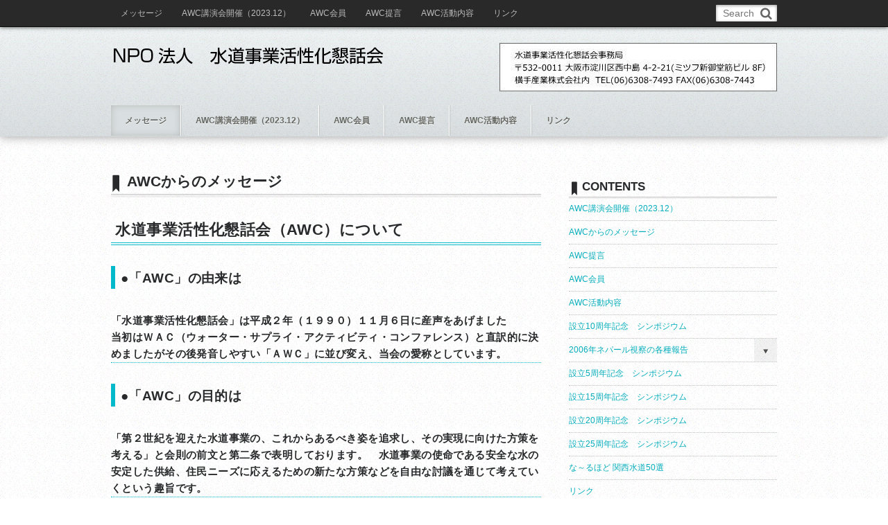

--- FILE ---
content_type: text/html; charset=UTF-8
request_url: https://www.awc-suido.com/?page_id=2
body_size: 9419
content:
<!DOCTYPE html>
<!--[if IE 6]> <html class="no-js lt-ie9 lt-ie8 lt-ie7 eq-ie6" lang="ja"> <![endif]--><!--[if IE 7]> <html class="no-js lt-ie9 lt-ie8 eq-ie7" lang="ja"> <![endif]--><!--[if IE 8]> <html class="no-js lt-ie9 eq-ie8" lang="ja"> <![endif]-->
<!--[if gt IE 8]><!--><html lang="ja" class="no-js"><!--<![endif]-->
<head prefix="og: http://ogp.me/ns# fb: http://ogp.me/ns/fb# article: http://ogp.me/ns/article#">
<meta charset="utf-8" /><meta name="viewport" content="width=device-width,initial-scale=1,minimum-scale=1,user-scalable=yes" />
<meta name="description" content=" 水道事業活性化懇話会（AWC）について ●「AWC」の由来は 「水道事業活性化懇話会」は平成２年（１９９０）１１月６日に産声をあげました 当初はＷＡＣ（ウォーター・サプライ・アクティビティ・コンファレンス）と直訳的に決..." /><meta name="keywords" content="" /><meta property="og:title" content="AWCからのメッセージ" /><meta property="og:type" content="article" /><meta property="og:url" content="https://www.awc-suido.com/?page_id=2" /><meta property="og:image" content="https://www.awc-suido.com/wp-content/uploads/2015/03/hishida.jpg" /><meta property="og:image:width" content="153" /><meta property="og:image:height" content="140" /><meta property="og:description" content=" 水道事業活性化懇話会（AWC）について ●「AWC」の由来は 「水道事業活性化懇話会」は平成２年（１９９０）１１月６日に産声をあげました 当初はＷＡＣ（ウォーター・サプライ・アクティビティ・コンファレンス）と直訳的に決..." /><meta property="og:site_name" content="NPO法人　AWC　水道事業活性化懇話会" /><link rel="canonical" href="https://www.awc-suido.com/?page_id=2" /><title>AWCからのメッセージ  |  NPO法人　AWC　水道事業活性化懇話会</title>
<meta name='robots' content='max-image-preview:large' />
<link rel="dns-prefetch" href="//connect.facebook.net" /><link rel="dns-prefetch" href="//secure.gravatar.com" /><link rel="dns-prefetch" href="//api.pinterest.com" /><link rel="dns-prefetch" href="//jsoon.digitiminimi.com" /><link rel="dns-prefetch" href="//b.hatena.ne.jp" /><link rel="dns-prefetch" href="//platform.twitter.com" /><meta http-equiv="Last-Modified" content="火, 31 1月 2017 17:19:56 +0900" /><link rel="pingback" href="https://www.awc-suido.com/xmlrpc.php" /><link rel='dns-prefetch' href='//ajax.googleapis.com' />
<link rel="alternate" type="application/rss+xml" title="NPO法人　AWC　水道事業活性化懇話会 &raquo; フィード" href="https://www.awc-suido.com/?feed=rss2" />
<link rel="alternate" type="application/rss+xml" title="NPO法人　AWC　水道事業活性化懇話会 &raquo; コメントフィード" href="https://www.awc-suido.com/?feed=comments-rss2" />
<link rel="alternate" type="application/rss+xml" title="NPO法人　AWC　水道事業活性化懇話会 &raquo; AWCからのメッセージ のコメントのフィード" href="https://www.awc-suido.com/?feed=rss2&#038;page_id=2" />
<link rel='stylesheet' id='digipress-css' href='https://www.awc-suido.com/wp-content/themes/dp-mature/css/style.css?ver=20211104072402' type='text/css' media='all' />
<link rel='stylesheet' id='dp-visual-css' href='https://www.awc-suido.com/wp-content/uploads/digipress/mature/css/visual-custom.css?ver=20211104103334' type='text/css' media='all' />
<link rel='stylesheet' id='wp-block-library-css' href='https://www.awc-suido.com/wp-includes/css/dist/block-library/style.min.css?ver=6.2.8' type='text/css' media='all' />
<link rel='stylesheet' id='classic-theme-styles-css' href='https://www.awc-suido.com/wp-includes/css/classic-themes.min.css?ver=6.2.8' type='text/css' media='all' />
<style id='global-styles-inline-css' type='text/css'>
body{--wp--preset--color--black: #000000;--wp--preset--color--cyan-bluish-gray: #abb8c3;--wp--preset--color--white: #ffffff;--wp--preset--color--pale-pink: #f78da7;--wp--preset--color--vivid-red: #cf2e2e;--wp--preset--color--luminous-vivid-orange: #ff6900;--wp--preset--color--luminous-vivid-amber: #fcb900;--wp--preset--color--light-green-cyan: #7bdcb5;--wp--preset--color--vivid-green-cyan: #00d084;--wp--preset--color--pale-cyan-blue: #8ed1fc;--wp--preset--color--vivid-cyan-blue: #0693e3;--wp--preset--color--vivid-purple: #9b51e0;--wp--preset--gradient--vivid-cyan-blue-to-vivid-purple: linear-gradient(135deg,rgba(6,147,227,1) 0%,rgb(155,81,224) 100%);--wp--preset--gradient--light-green-cyan-to-vivid-green-cyan: linear-gradient(135deg,rgb(122,220,180) 0%,rgb(0,208,130) 100%);--wp--preset--gradient--luminous-vivid-amber-to-luminous-vivid-orange: linear-gradient(135deg,rgba(252,185,0,1) 0%,rgba(255,105,0,1) 100%);--wp--preset--gradient--luminous-vivid-orange-to-vivid-red: linear-gradient(135deg,rgba(255,105,0,1) 0%,rgb(207,46,46) 100%);--wp--preset--gradient--very-light-gray-to-cyan-bluish-gray: linear-gradient(135deg,rgb(238,238,238) 0%,rgb(169,184,195) 100%);--wp--preset--gradient--cool-to-warm-spectrum: linear-gradient(135deg,rgb(74,234,220) 0%,rgb(151,120,209) 20%,rgb(207,42,186) 40%,rgb(238,44,130) 60%,rgb(251,105,98) 80%,rgb(254,248,76) 100%);--wp--preset--gradient--blush-light-purple: linear-gradient(135deg,rgb(255,206,236) 0%,rgb(152,150,240) 100%);--wp--preset--gradient--blush-bordeaux: linear-gradient(135deg,rgb(254,205,165) 0%,rgb(254,45,45) 50%,rgb(107,0,62) 100%);--wp--preset--gradient--luminous-dusk: linear-gradient(135deg,rgb(255,203,112) 0%,rgb(199,81,192) 50%,rgb(65,88,208) 100%);--wp--preset--gradient--pale-ocean: linear-gradient(135deg,rgb(255,245,203) 0%,rgb(182,227,212) 50%,rgb(51,167,181) 100%);--wp--preset--gradient--electric-grass: linear-gradient(135deg,rgb(202,248,128) 0%,rgb(113,206,126) 100%);--wp--preset--gradient--midnight: linear-gradient(135deg,rgb(2,3,129) 0%,rgb(40,116,252) 100%);--wp--preset--duotone--dark-grayscale: url('#wp-duotone-dark-grayscale');--wp--preset--duotone--grayscale: url('#wp-duotone-grayscale');--wp--preset--duotone--purple-yellow: url('#wp-duotone-purple-yellow');--wp--preset--duotone--blue-red: url('#wp-duotone-blue-red');--wp--preset--duotone--midnight: url('#wp-duotone-midnight');--wp--preset--duotone--magenta-yellow: url('#wp-duotone-magenta-yellow');--wp--preset--duotone--purple-green: url('#wp-duotone-purple-green');--wp--preset--duotone--blue-orange: url('#wp-duotone-blue-orange');--wp--preset--font-size--small: 13px;--wp--preset--font-size--medium: 20px;--wp--preset--font-size--large: 36px;--wp--preset--font-size--x-large: 42px;--wp--preset--spacing--20: 0.44rem;--wp--preset--spacing--30: 0.67rem;--wp--preset--spacing--40: 1rem;--wp--preset--spacing--50: 1.5rem;--wp--preset--spacing--60: 2.25rem;--wp--preset--spacing--70: 3.38rem;--wp--preset--spacing--80: 5.06rem;--wp--preset--shadow--natural: 6px 6px 9px rgba(0, 0, 0, 0.2);--wp--preset--shadow--deep: 12px 12px 50px rgba(0, 0, 0, 0.4);--wp--preset--shadow--sharp: 6px 6px 0px rgba(0, 0, 0, 0.2);--wp--preset--shadow--outlined: 6px 6px 0px -3px rgba(255, 255, 255, 1), 6px 6px rgba(0, 0, 0, 1);--wp--preset--shadow--crisp: 6px 6px 0px rgba(0, 0, 0, 1);}:where(.is-layout-flex){gap: 0.5em;}body .is-layout-flow > .alignleft{float: left;margin-inline-start: 0;margin-inline-end: 2em;}body .is-layout-flow > .alignright{float: right;margin-inline-start: 2em;margin-inline-end: 0;}body .is-layout-flow > .aligncenter{margin-left: auto !important;margin-right: auto !important;}body .is-layout-constrained > .alignleft{float: left;margin-inline-start: 0;margin-inline-end: 2em;}body .is-layout-constrained > .alignright{float: right;margin-inline-start: 2em;margin-inline-end: 0;}body .is-layout-constrained > .aligncenter{margin-left: auto !important;margin-right: auto !important;}body .is-layout-constrained > :where(:not(.alignleft):not(.alignright):not(.alignfull)){max-width: var(--wp--style--global--content-size);margin-left: auto !important;margin-right: auto !important;}body .is-layout-constrained > .alignwide{max-width: var(--wp--style--global--wide-size);}body .is-layout-flex{display: flex;}body .is-layout-flex{flex-wrap: wrap;align-items: center;}body .is-layout-flex > *{margin: 0;}:where(.wp-block-columns.is-layout-flex){gap: 2em;}.has-black-color{color: var(--wp--preset--color--black) !important;}.has-cyan-bluish-gray-color{color: var(--wp--preset--color--cyan-bluish-gray) !important;}.has-white-color{color: var(--wp--preset--color--white) !important;}.has-pale-pink-color{color: var(--wp--preset--color--pale-pink) !important;}.has-vivid-red-color{color: var(--wp--preset--color--vivid-red) !important;}.has-luminous-vivid-orange-color{color: var(--wp--preset--color--luminous-vivid-orange) !important;}.has-luminous-vivid-amber-color{color: var(--wp--preset--color--luminous-vivid-amber) !important;}.has-light-green-cyan-color{color: var(--wp--preset--color--light-green-cyan) !important;}.has-vivid-green-cyan-color{color: var(--wp--preset--color--vivid-green-cyan) !important;}.has-pale-cyan-blue-color{color: var(--wp--preset--color--pale-cyan-blue) !important;}.has-vivid-cyan-blue-color{color: var(--wp--preset--color--vivid-cyan-blue) !important;}.has-vivid-purple-color{color: var(--wp--preset--color--vivid-purple) !important;}.has-black-background-color{background-color: var(--wp--preset--color--black) !important;}.has-cyan-bluish-gray-background-color{background-color: var(--wp--preset--color--cyan-bluish-gray) !important;}.has-white-background-color{background-color: var(--wp--preset--color--white) !important;}.has-pale-pink-background-color{background-color: var(--wp--preset--color--pale-pink) !important;}.has-vivid-red-background-color{background-color: var(--wp--preset--color--vivid-red) !important;}.has-luminous-vivid-orange-background-color{background-color: var(--wp--preset--color--luminous-vivid-orange) !important;}.has-luminous-vivid-amber-background-color{background-color: var(--wp--preset--color--luminous-vivid-amber) !important;}.has-light-green-cyan-background-color{background-color: var(--wp--preset--color--light-green-cyan) !important;}.has-vivid-green-cyan-background-color{background-color: var(--wp--preset--color--vivid-green-cyan) !important;}.has-pale-cyan-blue-background-color{background-color: var(--wp--preset--color--pale-cyan-blue) !important;}.has-vivid-cyan-blue-background-color{background-color: var(--wp--preset--color--vivid-cyan-blue) !important;}.has-vivid-purple-background-color{background-color: var(--wp--preset--color--vivid-purple) !important;}.has-black-border-color{border-color: var(--wp--preset--color--black) !important;}.has-cyan-bluish-gray-border-color{border-color: var(--wp--preset--color--cyan-bluish-gray) !important;}.has-white-border-color{border-color: var(--wp--preset--color--white) !important;}.has-pale-pink-border-color{border-color: var(--wp--preset--color--pale-pink) !important;}.has-vivid-red-border-color{border-color: var(--wp--preset--color--vivid-red) !important;}.has-luminous-vivid-orange-border-color{border-color: var(--wp--preset--color--luminous-vivid-orange) !important;}.has-luminous-vivid-amber-border-color{border-color: var(--wp--preset--color--luminous-vivid-amber) !important;}.has-light-green-cyan-border-color{border-color: var(--wp--preset--color--light-green-cyan) !important;}.has-vivid-green-cyan-border-color{border-color: var(--wp--preset--color--vivid-green-cyan) !important;}.has-pale-cyan-blue-border-color{border-color: var(--wp--preset--color--pale-cyan-blue) !important;}.has-vivid-cyan-blue-border-color{border-color: var(--wp--preset--color--vivid-cyan-blue) !important;}.has-vivid-purple-border-color{border-color: var(--wp--preset--color--vivid-purple) !important;}.has-vivid-cyan-blue-to-vivid-purple-gradient-background{background: var(--wp--preset--gradient--vivid-cyan-blue-to-vivid-purple) !important;}.has-light-green-cyan-to-vivid-green-cyan-gradient-background{background: var(--wp--preset--gradient--light-green-cyan-to-vivid-green-cyan) !important;}.has-luminous-vivid-amber-to-luminous-vivid-orange-gradient-background{background: var(--wp--preset--gradient--luminous-vivid-amber-to-luminous-vivid-orange) !important;}.has-luminous-vivid-orange-to-vivid-red-gradient-background{background: var(--wp--preset--gradient--luminous-vivid-orange-to-vivid-red) !important;}.has-very-light-gray-to-cyan-bluish-gray-gradient-background{background: var(--wp--preset--gradient--very-light-gray-to-cyan-bluish-gray) !important;}.has-cool-to-warm-spectrum-gradient-background{background: var(--wp--preset--gradient--cool-to-warm-spectrum) !important;}.has-blush-light-purple-gradient-background{background: var(--wp--preset--gradient--blush-light-purple) !important;}.has-blush-bordeaux-gradient-background{background: var(--wp--preset--gradient--blush-bordeaux) !important;}.has-luminous-dusk-gradient-background{background: var(--wp--preset--gradient--luminous-dusk) !important;}.has-pale-ocean-gradient-background{background: var(--wp--preset--gradient--pale-ocean) !important;}.has-electric-grass-gradient-background{background: var(--wp--preset--gradient--electric-grass) !important;}.has-midnight-gradient-background{background: var(--wp--preset--gradient--midnight) !important;}.has-small-font-size{font-size: var(--wp--preset--font-size--small) !important;}.has-medium-font-size{font-size: var(--wp--preset--font-size--medium) !important;}.has-large-font-size{font-size: var(--wp--preset--font-size--large) !important;}.has-x-large-font-size{font-size: var(--wp--preset--font-size--x-large) !important;}
.wp-block-navigation a:where(:not(.wp-element-button)){color: inherit;}
:where(.wp-block-columns.is-layout-flex){gap: 2em;}
.wp-block-pullquote{font-size: 1.5em;line-height: 1.6;}
</style>
<link rel='stylesheet' id='fancybox-css' href='https://www.awc-suido.com/wp-content/plugins/easy-fancybox/fancybox/1.5.4/jquery.fancybox.min.css?ver=6.2.8' type='text/css' media='screen' />
<script type='text/javascript' src='https://ajax.googleapis.com/ajax/libs/jquery/2.2.4/jquery.min.js?ver=6.2.8' id='jquery-js'></script>
<link rel="https://api.w.org/" href="https://www.awc-suido.com/index.php?rest_route=/" /><link rel="alternate" type="application/json" href="https://www.awc-suido.com/index.php?rest_route=/wp/v2/pages/2" /><link rel="EditURI" type="application/rsd+xml" title="RSD" href="https://www.awc-suido.com/xmlrpc.php?rsd" />
<link rel="wlwmanifest" type="application/wlwmanifest+xml" href="https://www.awc-suido.com/wp-includes/wlwmanifest.xml" />
<link rel='shortlink' href='https://www.awc-suido.com/?p=2' />
<link rel="alternate" type="application/json+oembed" href="https://www.awc-suido.com/index.php?rest_route=%2Foembed%2F1.0%2Fembed&#038;url=https%3A%2F%2Fwww.awc-suido.com%2F%3Fpage_id%3D2" />
<link rel="alternate" type="text/xml+oembed" href="https://www.awc-suido.com/index.php?rest_route=%2Foembed%2F1.0%2Fembed&#038;url=https%3A%2F%2Fwww.awc-suido.com%2F%3Fpage_id%3D2&#038;format=xml" />
<script>j$=jQuery;</script></head><body data-rsssl=1 class="page-template-default page page-id-2">
<header id="header_area">
<div id="site_title">
<h1><a href="https://www.awc-suido.com/" title="NPO法人　AWC　水道事業活性化懇話会"><img src="https://www.awc-suido.com/wp-content/uploads/digipress/mature/title/name.png" alt="NPO法人　AWC　水道事業活性化懇話会" /></a></h1>
</div>
</header>
<div id="container" class="dp-container clearfix">
<div id="widget-container-top" class="clearfix">
</div>
<div id="content" class="content"><article id="post-2" class="post-2 page type-page status-publish">
 
<header>
<h1 class="entry-title posttitle icon-bookmark-narrow"><span>AWCからのメッセージ</span></h1>
</header>
<div class="entry entry-content">
<h3> 水道事業活性化懇話会（AWC）について</h3>
<h4>●「AWC」の由来は</h4>
<h6>「水道事業活性化懇話会」は平成２年（１９９０）１１月６日に産声をあげました<br />
当初はＷＡＣ（ウォーター・サプライ・アクティビティ・コンファレンス）と直訳的に決めましたがその後発音しやすい「ＡＷＣ」に並び変え、当会の愛称としています。</h6>
<h4>●「AWC」の目的は</h4>
<h6>「第２世紀を迎えた水道事業の、これからあるべき姿を追求し、その実現に向けた方策を考える」と会則の前文と第二条で表明しております。　水道事業の使命である安全な水の安定した供給、住民ニーズに応えるための新たな方策などを自由な討議を通じて考えていくという趣旨です。</h6>
<h6>会員数は発足当初、石田三郎（元大阪市水道局理事、元日水協大阪支所長）ほか７名でスタートしました。　その後、本会の趣旨に賛同する方々が入会、現在20数名を数えています。</h6>
<p>&nbsp;</p>
<blockquote><p><strong><img decoding="async" loading="lazy" class=" wp-image-10 size-full alignleft" src="https://www.awc-suido.com/wp-content/uploads/2015/03/hishida.jpg" alt="hishida" width="153" height="140" />菱田理事長　●ごあいさつ　－ＡＷＣ理事長　菱田洋祐－　</strong></p>
<p>水道事業活性化懇話会は（ＡＷＣ）は平成18年（2006）にＮＰＯ法人として認証され、装いも新たに再スタートしました。</p>
<p>まずもって、終始変わらないご支援・ご指導を頂きました皆様方に心から感謝申し上げるとともに、今後ともご厚誼を賜りますようお願い申し上げます。</p>
<p>さて、ＡＷＣは、水道事業に強い関心と愛着を持つあらゆる立場の水道人が集まり、自由闊達な意見発表と議論ができる場として発足し、その活動状況と成果を業界専門紙・誌に発表し、また随時陳情や請願などの活動も行なってきました。</p>
<p>21世紀も15年目に入り、地球環境問題の深刻化や経済不況などかつて経験しなかった大変化が起こる厳しい社会情勢の中、日本では新水道ビジョンの策定、海外ビジネスなど、新たな動きが胎動しています。ＡＷＣではさらなる議論を行い、皆様からのご批判を頂きながら水道界発展につながる努力を続けてまいります。</p>
<p>大変革期は改革の絶好の機会であり、引き続き水道利用者の立場に立って議論を重ね、このホームページなどを通じて意見・情報を発信してまいりたいと考えています。</p></blockquote>
<p>&nbsp;</p>
</div>
		<footer class="postmeta_bottom"><div class="sns_buttons_meta bottom"><ul class="btn_box"><li class="sns_btn_twitter"><div class="arrow_box_feedly"><span class="icon-comments"></span></div><a href="https://twitter.com/share" class="twitter-share-button" data-lang="ja" data-count="vertical">Tweet</a></li><li class="sns_btn_facebook"><div class="fb-like" data-href="https://www.awc-suido.com/?page_id=2" data-action="like" data-layout="box_count" data-show-faces="false" data-share="false"></div></li><li class="sns_btn_pinterest"><a data-pin-do="buttonPin" data-pin-count="above" data-pin-lang="en" data-pin-save="true" href="https://jp.pinterest.com/pin/create/button/?url=https://www.awc-suido.com/?page_id=2&description=%C2%A0%E6%B0%B4%E9%81%93%E4%BA%8B%E6%A5%AD%E6%B4%BB%E6%80%A7%E5%8C%96%E6%87%87%E8%A9%B1%E4%BC%9A%EF%BC%88AWC%EF%BC%89%E3%81%AB%E3%81%A4%E3%81%84%E3%81%A6+%E2%97%8F%E3%80%8CAWC%E3%80%8D%E3%81%AE%E7%94%B1%E6%9D%A5%E3%81%AF+%E3%80%8C%E6%B0%B4%E9%81%93%E4%BA%8B%E6%A5%AD%E6%B4%BB%E6%80%A7%E5%8C%96%E6%87%87%E8%A9%B1%E4%BC%9A%E3%80%8D%E3%81%AF%E5%B9%B3%E6%88%90%EF%BC%92%E5%B9%B4%EF%BC%88%EF%BC%91%EF%BC%99%EF%BC%99%EF%BC%90%EF%BC%89%EF%BC%91%EF%BC%91%E6%9C%88%EF%BC%96%E6%97%A5%E3%81%AB%E7%94%A3%E5%A3%B0%E3%82%92%E3%81%82%E3%81%92%E3%81%BE%E3%81%97%E3%81%9F+%E5%BD%93%E5%88%9D%E3%81%AF%EF%BC%B7%EF%BC%A1%EF%BC%A3%EF%BC%88%E3%82%A6%E3%82%A9%E3%83%BC%E3%82%BF%E3%83%BC%E3%83%BB%E3%82%B5%E3%83%97%E3%83%A9%E3%82%A4%E3%83%BB%E3%82%A2%E3%82%AF%E3%83%86%E3%82%A3%E3%83%93%E3%83%86%E3%82%A3%E3%83%BB%E3%82%B3%E3%83%B3%E3%83%95%E3%82%A1%E3%83%AC%E3%83%B3%E3%82%B9%EF%BC%89%E3%81%A8%E7%9B%B4%E8%A8%B3%E7%9A%84%E3%81%AB%E6%B1%BA..."></a></li><li class="sns_btn_line"><a href="line://msg/text/AWCからのメッセージ%0D%0Ahttps%3A%2F%2Fwww.awc-suido.com%2F%3Fpage_id%3D2" target="_blank" class="mq-show600"><img src="https://www.awc-suido.com/wp-content/themes/dp-mature/img/social/linebutton_36x60.png" width="36" height="60" alt="LINEで送る" /></a></li></ul></div></footer></article>
</div>
<div id="sidebar">
<div id="nav_menu-4" class="widget-box widget_nav_menu slider_fx"><h1 class="icon-bookmark-narrow">CONTENTS</h1><div class="menu-sidemenu-container"><ul id="menu-sidemenu" class="menu"><li id="menu-item-391" class="menu-item menu-item-type-custom menu-item-object-custom menu-item-391"><a href="https://www.awc-suido.com/?p=388">AWC講演会開催（2023.12）</a></li>
<li id="menu-item-285" class="menu-item menu-item-type-post_type menu-item-object-page current-menu-item page_item page-item-2 current_page_item menu-item-285"><a href="https://www.awc-suido.com/?page_id=2" aria-current="page">AWCからのメッセージ</a></li>
<li id="menu-item-273" class="menu-item menu-item-type-post_type menu-item-object-page menu-item-273"><a href="https://www.awc-suido.com/?page_id=131">AWC提言</a></li>
<li id="menu-item-272" class="menu-item menu-item-type-post_type menu-item-object-page menu-item-272"><a href="https://www.awc-suido.com/?page_id=162">AWC会員</a></li>
<li id="menu-item-274" class="menu-item menu-item-type-post_type menu-item-object-page menu-item-274"><a href="https://www.awc-suido.com/?page_id=129">AWC活動内容</a></li>
<li id="menu-item-271" class="menu-item menu-item-type-post_type menu-item-object-page menu-item-271"><a href="https://www.awc-suido.com/?page_id=171">設立10周年記念　シンポジウム</a></li>
<li id="menu-item-275" class="menu-item menu-item-type-post_type menu-item-object-page menu-item-has-children menu-item-275"><a href="https://www.awc-suido.com/?page_id=91">2006年ネパール視察の各種報告</a>
<ul class="sub-menu">
	<li id="menu-item-276" class="menu-item menu-item-type-post_type menu-item-object-page menu-item-276"><a href="https://www.awc-suido.com/?page_id=103">若勢　憲一</a></li>
	<li id="menu-item-277" class="menu-item menu-item-type-post_type menu-item-object-page menu-item-277"><a href="https://www.awc-suido.com/?page_id=100">碓井　昭彦</a></li>
	<li id="menu-item-278" class="menu-item menu-item-type-post_type menu-item-object-page menu-item-278"><a href="https://www.awc-suido.com/?page_id=97">田中　彦久</a></li>
	<li id="menu-item-279" class="menu-item menu-item-type-post_type menu-item-object-page menu-item-279"><a href="https://www.awc-suido.com/?page_id=94">菱田　洋祐</a></li>
</ul>
</li>
<li id="menu-item-280" class="menu-item menu-item-type-post_type menu-item-object-page menu-item-280"><a href="https://www.awc-suido.com/?page_id=78">設立5周年記念　シンポジウム</a></li>
<li id="menu-item-281" class="menu-item menu-item-type-post_type menu-item-object-page menu-item-281"><a href="https://www.awc-suido.com/?page_id=71">設立15周年記念　シンポジウム</a></li>
<li id="menu-item-282" class="menu-item menu-item-type-post_type menu-item-object-page menu-item-282"><a href="https://www.awc-suido.com/?page_id=45">設立20周年記念　シンポジウム</a></li>
<li id="menu-item-293" class="menu-item menu-item-type-post_type menu-item-object-page menu-item-293"><a href="https://www.awc-suido.com/?page_id=290">設立25周年記念　シンポジウム</a></li>
<li id="menu-item-283" class="menu-item menu-item-type-post_type menu-item-object-page menu-item-283"><a href="https://www.awc-suido.com/?page_id=23">な～るほど 関西水道50選</a></li>
<li id="menu-item-284" class="menu-item menu-item-type-post_type menu-item-object-page menu-item-284"><a href="https://www.awc-suido.com/?page_id=19">リンク</a></li>
</ul></div></div></div></div>

<nav id="fixed_menu" class="menu_opa">
<ul id="fixed_menu_ul" class="menu"><li id="menu-item-255" class="menu-item menu-item-type-post_type menu-item-object-page current-menu-item page_item page-item-2 current_page_item"><a href="https://www.awc-suido.com/?page_id=2">メッセージ</a></li>
<li id="menu-item-392" class="menu-item menu-item-type-custom menu-item-object-custom"><a href="https://www.awc-suido.com/?p=388">AWC講演会開催（2023.12）</a></li>
<li id="menu-item-235" class="menu-item menu-item-type-post_type menu-item-object-page"><a href="https://www.awc-suido.com/?page_id=162">AWC会員</a></li>
<li id="menu-item-236" class="menu-item menu-item-type-post_type menu-item-object-page"><a href="https://www.awc-suido.com/?page_id=131">AWC提言</a></li>
<li id="menu-item-253" class="menu-item menu-item-type-post_type menu-item-object-page"><a href="https://www.awc-suido.com/?page_id=129">AWC活動内容</a></li>
<li id="menu-item-254" class="menu-item menu-item-type-post_type menu-item-object-page"><a href="https://www.awc-suido.com/?page_id=19">リンク</a></li>
</ul><div id="fixed_sform"><div class="hd_searchform"><form method="get" id="searchform" action="https://www.awc-suido.com/">
<label for="s" class="assistive-text">Search</label>
<input type="text" class="field" name="s" id="s" placeholder="Search" />
<input type="submit" class="submit" name="submit" id="searchsubmit" value="" />
</form>
</div></div><div id="expand_float_menu" class="exp_icon icon-menu"><span>Menu</span></div>
</nav><div id="upperdiv">
<nav id="main_menu">
<div id="expand_global_menu" class="exp_icon icon-menu"><span>Menu</span></div>
<ul id="main_menu_ul" class="menu"><li id="menu-item-255" class="menu-item menu-item-type-post_type menu-item-object-page current-menu-item page_item page-item-2 current_page_item"><a href="https://www.awc-suido.com/?page_id=2">メッセージ</a></li>
<li id="menu-item-392" class="menu-item menu-item-type-custom menu-item-object-custom"><a href="https://www.awc-suido.com/?p=388">AWC講演会開催（2023.12）</a></li>
<li id="menu-item-235" class="menu-item menu-item-type-post_type menu-item-object-page"><a href="https://www.awc-suido.com/?page_id=162">AWC会員</a></li>
<li id="menu-item-236" class="menu-item menu-item-type-post_type menu-item-object-page"><a href="https://www.awc-suido.com/?page_id=131">AWC提言</a></li>
<li id="menu-item-253" class="menu-item menu-item-type-post_type menu-item-object-page"><a href="https://www.awc-suido.com/?page_id=129">AWC活動内容</a></li>
<li id="menu-item-254" class="menu-item menu-item-type-post_type menu-item-object-page"><a href="https://www.awc-suido.com/?page_id=19">リンク</a></li>
</ul></nav><div id="hd_right_free"><div id="hd_r_in"><br>
<p><img src="https://www.awc-suido.com/wp-content/uploads/2021/11/headder-migi.jpg" border="0" width="400" height="70"></p>
</div></div></div>
<footer id="footer">
<div id="ft-widget-container">
<div id="ft-widget-content">
	<div id="ft-widget-area1" class="clearfix">
	<div id="nav_menu-5" class="ft-widget-box clearfix widget_nav_menu slider_fx"><div class="menu-footer-navigation-container"><ul id="menu-footer-navigation" class="menu"><li id="menu-item-237" class="menu-item menu-item-type-post_type menu-item-object-page menu-item-237"><a href="https://www.awc-suido.com/?page_id=171">設立10周年記念　シンポジウム</a></li>
<li id="menu-item-238" class="menu-item menu-item-type-post_type menu-item-object-page menu-item-238"><a href="https://www.awc-suido.com/?page_id=162">AWC会員</a></li>
<li id="menu-item-239" class="menu-item menu-item-type-post_type menu-item-object-page menu-item-239"><a href="https://www.awc-suido.com/?page_id=131">AWC提言</a></li>
<li id="menu-item-240" class="menu-item menu-item-type-post_type menu-item-object-page menu-item-240"><a href="https://www.awc-suido.com/?page_id=129">AWC活動内容</a></li>
<li id="menu-item-241" class="menu-item menu-item-type-post_type menu-item-object-page menu-item-241"><a href="https://www.awc-suido.com/?page_id=91">2006年ネパール視察の各種報告</a></li>
<li id="menu-item-242" class="menu-item menu-item-type-post_type menu-item-object-page menu-item-242"><a href="https://www.awc-suido.com/?page_id=103">若勢　憲一</a></li>
<li id="menu-item-243" class="menu-item menu-item-type-post_type menu-item-object-page menu-item-243"><a href="https://www.awc-suido.com/?page_id=100">碓井　昭彦</a></li>
<li id="menu-item-244" class="menu-item menu-item-type-post_type menu-item-object-page menu-item-244"><a href="https://www.awc-suido.com/?page_id=97">田中　彦久</a></li>
<li id="menu-item-245" class="menu-item menu-item-type-post_type menu-item-object-page menu-item-245"><a href="https://www.awc-suido.com/?page_id=94">菱田　洋祐</a></li>
<li id="menu-item-246" class="menu-item menu-item-type-post_type menu-item-object-page menu-item-246"><a href="https://www.awc-suido.com/?page_id=78">設立5周年記念　シンポジウム</a></li>
<li id="menu-item-247" class="menu-item menu-item-type-post_type menu-item-object-page menu-item-247"><a href="https://www.awc-suido.com/?page_id=71">設立15周年記念　シンポジウム</a></li>
<li id="menu-item-248" class="menu-item menu-item-type-post_type menu-item-object-page menu-item-248"><a href="https://www.awc-suido.com/?page_id=45">設立20周年記念　シンポジウム</a></li>
<li id="menu-item-292" class="menu-item menu-item-type-post_type menu-item-object-page menu-item-292"><a href="https://www.awc-suido.com/?page_id=290">設立25周年記念　シンポジウム</a></li>
<li id="menu-item-249" class="menu-item menu-item-type-post_type menu-item-object-page menu-item-249"><a href="https://www.awc-suido.com/?page_id=23">な～るほど 関西水道50選</a></li>
<li id="menu-item-250" class="menu-item menu-item-type-post_type menu-item-object-page menu-item-250"><a href="https://www.awc-suido.com/?page_id=19">リンク</a></li>
<li id="menu-item-251" class="menu-item menu-item-type-post_type menu-item-object-page current-menu-item page_item page-item-2 current_page_item menu-item-251"><a href="https://www.awc-suido.com/?page_id=2" aria-current="page">AWCからのメッセージ</a></li>
</ul></div></div>	</div>
	<div id="ft-widget-area2" class="clearfix">
	<div id="calendar-2" class="ft-widget-box clearfix widget_calendar slider_fx"><div id="calendar_wrap" class="calendar_wrap"><table id="wp-calendar" class="wp-calendar-table">
	<caption>2026年2月</caption>
	<thead>
	<tr>
		<th scope="col" title="月曜日">月</th>
		<th scope="col" title="火曜日">火</th>
		<th scope="col" title="水曜日">水</th>
		<th scope="col" title="木曜日">木</th>
		<th scope="col" title="金曜日">金</th>
		<th scope="col" title="土曜日">土</th>
		<th scope="col" title="日曜日">日</th>
	</tr>
	</thead>
	<tbody>
	<tr>
		<td colspan="6" class="pad">&nbsp;</td><td id="today">1</td>
	</tr>
	<tr>
		<td>2</td><td>3</td><td>4</td><td>5</td><td>6</td><td>7</td><td>8</td>
	</tr>
	<tr>
		<td>9</td><td>10</td><td>11</td><td>12</td><td>13</td><td>14</td><td>15</td>
	</tr>
	<tr>
		<td>16</td><td>17</td><td>18</td><td>19</td><td>20</td><td>21</td><td>22</td>
	</tr>
	<tr>
		<td>23</td><td>24</td><td>25</td><td>26</td><td>27</td><td>28</td>
		<td class="pad" colspan="1">&nbsp;</td>
	</tr>
	</tbody>
	</table><nav aria-label="前と次の月" class="wp-calendar-nav">
		<span class="wp-calendar-nav-prev"><a href="https://www.awc-suido.com/?m=202312">&laquo; 12月</a></span>
		<span class="pad">&nbsp;</span>
		<span class="wp-calendar-nav-next">&nbsp;</span>
	</nav></div></div>	</div>
</div>
</div><div id="footer-bottom">&copy; 2026 <a href="https://www.awc-suido.com/">NPO法人　AWC　水道事業活性化懇話会</a>.</div>
</footer>
<div id="gototop"><a href="#header_area" class="icon-up-bold"><span>Return Top</span></a></div>
<!--[if lt IE 7]><script type="text/javascript" src="https://www.awc-suido.com/wp-content/themes/dp-mature/inc/js/nomoreie6.js"></script><![endif]-->
<script>function dp_theme_noactivate_copyright(){return;}</script><script type='text/javascript' src='https://www.awc-suido.com/wp-content/themes/dp-mature/inc/js/jquery/jquery.sharecount.min.js?ver=1.4.2.2' id='sns-share-count-js'></script>
<script type='text/javascript' src='https://www.awc-suido.com/wp-content/themes/dp-mature/inc/js/theme-import.min.js?ver=1.4.2.2' id='dp-js-js'></script>
<script type='text/javascript' src='https://www.awc-suido.com/wp-includes/js/comment-reply.min.js?ver=6.2.8' id='comment-reply-js'></script>
<script type='text/javascript' src='https://www.awc-suido.com/wp-content/plugins/easy-fancybox/fancybox/1.5.4/jquery.fancybox.min.js?ver=6.2.8' id='jquery-fancybox-js'></script>
<script type='text/javascript' id='jquery-fancybox-js-after'>
var fb_timeout, fb_opts={'overlayShow':true,'hideOnOverlayClick':true,'showCloseButton':true,'margin':20,'enableEscapeButton':true,'autoScale':true };
if(typeof easy_fancybox_handler==='undefined'){
var easy_fancybox_handler=function(){
jQuery([".nolightbox","a.wp-block-fileesc_html__button","a.pin-it-button","a[href*='pinterest.com\/pin\/create']","a[href*='facebook.com\/share']","a[href*='twitter.com\/share']"].join(',')).addClass('nofancybox');
jQuery('a.fancybox-close').on('click',function(e){e.preventDefault();jQuery.fancybox.close()});
/* IMG */
var fb_IMG_select=jQuery('a[href*=".jpg" i]:not(.nofancybox,li.nofancybox>a),area[href*=".jpg" i]:not(.nofancybox),a[href*=".png" i]:not(.nofancybox,li.nofancybox>a),area[href*=".png" i]:not(.nofancybox),a[href*=".webp" i]:not(.nofancybox,li.nofancybox>a),area[href*=".webp" i]:not(.nofancybox)');
fb_IMG_select.addClass('fancybox image');
var fb_IMG_sections=jQuery('.gallery,.wp-block-gallery,.tiled-gallery,.wp-block-jetpack-tiled-gallery');
fb_IMG_sections.each(function(){jQuery(this).find(fb_IMG_select).attr('rel','gallery-'+fb_IMG_sections.index(this));});
jQuery('a.fancybox,area.fancybox,.fancybox>a').each(function(){jQuery(this).fancybox(jQuery.extend(true,{},fb_opts,{'transitionIn':'elastic','transitionOut':'elastic','opacity':false,'hideOnContentClick':false,'titleShow':true,'titlePosition':'over','titleFromAlt':true,'showNavArrows':true,'enableKeyboardNav':true,'cyclic':false}))});
};};
var easy_fancybox_auto=function(){setTimeout(function(){jQuery('a#fancybox-auto,#fancybox-auto>a').first().trigger('click')},1000);};
jQuery(easy_fancybox_handler);jQuery(document).on('post-load',easy_fancybox_handler);
jQuery(easy_fancybox_auto);
</script>
<script type='text/javascript' src='https://www.awc-suido.com/wp-content/plugins/easy-fancybox/vendor/jquery.easing.min.js?ver=1.4.1' id='jquery-easing-js'></script>
<script type='text/javascript' src='https://www.awc-suido.com/wp-content/plugins/easy-fancybox/vendor/jquery.mousewheel.min.js?ver=3.1.13' id='jquery-mousewheel-js'></script>
<!--[if lt IE 9]><script src="https://www.awc-suido.com/wp-content/themes/dp-mature/inc/js/theme-import-ie-min.js"></script><![endif]--><!--[if lt IE 9]><script src="https://www.awc-suido.com/wp-content/themes/dp-mature/inc/js/html5shiv-min.js"></script><script src="https://www.awc-suido.com/wp-content/themes/dp-mature/inc/js/selectivizr-min.js"></script><![endif]--><script type="application/ld+json">{"@context":"http://schema.org","@type":"Article","mainEntityOfPage":{"@type":"WebPage","@id":"https://www.awc-suido.com/?page_id=2"},"headline":"AWCからのメッセージ","image":{"@type":"ImageObject","url":"","width":696,"height":0},"datePublished":"2015-03-31T11:56:57+09:00","dateModified":"2017-01-31T17:19:56+09:00","author":{"@type":"Person","name":"webmaster"},"publisher":{"@type":"Organization","name":"NPO法人　AWC　水道事業活性化懇話会","logo":{"@type":"ImageObject","url":"https://www.awc-suido.com/wp-content/uploads/digipress/mature/title/name.png","width":391,"height":27}},"description":" 水道事業活性化懇話会（AWC）について ●「AWC」の由来は 「水道事業活性化懇話会」は平成２年（１９９０）１１月６日..."}</script><div id="fb-root"></div><script>(function(d,s,id){var js,fjs=d.getElementsByTagName(s)[0];if (d.getElementById(id)) return;js=d.createElement(s);js.id=id;js.src="//connect.facebook.net/ja_JP/sdk.js#xfbml=1&version=v2.12&appId=";fjs.parentNode.insertBefore(js,fjs);}(document, 'script', 'facebook-jssdk'));</script><script>!function(d,s,id){var js,fjs=d.getElementsByTagName(s)[0];if(!d.getElementById(id)){js=d.createElement(s);js.id=id;js.src="//platform.twitter.com/widgets.js";fjs.parentNode.insertBefore(js,fjs);}}(document,"script","twitter-wjs");</script><script async defer src="//assets.pinterest.com/js/pinit.js"></script></body>
</html>

--- FILE ---
content_type: text/css
request_url: https://www.awc-suido.com/wp-content/themes/dp-mature/css/style.css?ver=20211104072402
body_size: 19892
content:
@charset "UTF-8";@font-face{font-family:"dpicons";src:url('fonts/normal');src:url('fonts/normal?#iefix') format('embedded-opentype'),url('fonts/dpicons.woff') format('woff'),url('fonts/dpicons.ttf') format('truetype');font-weight:normal}@media screen and (-webkit-min-device-pixel-ratio:0){@font-face{font-family:"dpicons";src:url('fonts/dpicons.svg') format('svg')}}[class^="icon-"]:before,[class*=" icon-"]:before,.fl_submenu_li:before,.gl_submenu_li:before,#dp_breadcrumb ul li:after,blockquote:before,blockquote:after,.entry ul li:before,.widget_nav_menu li ul li a:before,.widget_pages li ul li a:before,.widget_categories li ul li a:before,.widget_mycategoryorder li ul li a:before,.comment-reply-link:before,.comment-reply-title:before,.contents_right:after,.contents_left:before,input#searchsubmit{font-family:"dpicons";font-style:normal;font-weight:normal;font-size:128%;speak:none;text-decoration:inherit;font-variant:normal;text-transform:none;vertical-align:text-bottom;margin-right:.15em;margin-left:.15em;line-height:1;-webkit-font-smoothing:antialiased;-moz-osx-font-smoothing:grayscale}.icon-feedly:before{content:"\e600"}.icon-cloud-upload:before{content:"\e602"}.icon-cloud-download:before{content:"\e603"}.icon-mail:before{content:"\e6c2"}.icon-mail-alt:before{content:"\e604"}.icon-edit:before{content:"\e605"}.icon-resize-exit-alt::before{content:"\e606"}.icon-resize-full-alt::before{content:"\e607"}.icon-headphones:before{content:"\e608"}.icon-phone:before{content:"\e609"}.icon-open:before{content:"\e60a"}.icon-sale:before{content:"\e60b"}.icon-diamond:before{content:"\e60c"}.icon-tablet:before{content:"\e60d"}.icon-music:before{content:"\e60e"}.icon-picture:before{content:"\e60f"}.icon-pictures:before{content:"\e610"}.icon-th:before{content:"\e611"}.icon-space-invaders:before{content:"\e61d"}.icon-menu:before{content:"\e61e"}.icon-retweet:before{content:"\e61f"}.icon-chart:before{content:"\e67b"}.icon-phone2:before{content:"\e67c"}.icon-gmail:before{content:"\e612"}.icon-skype:before{content:"\e613"}.icon-pocket:before{content:"\e614"}.icon-up-bold:before{content:"\e615"}.icon-right-bold:before{content:"\e616"}.icon-down-bold:before{content:"\e617"}.icon-left-bold:before{content:"\e618"}.icon-ok:before{content:"\e619"}.icon-home:before{content:"\e61a"}.icon-chrome:before{content:"\e61b"}.icon-safari:before{content:"\e61c"}.icon-opera:before{content:"\e620"}.icon-ie:before{content:"\e621"}.icon-firefox:before{content:"\e622"}.icon-link:before{content:"\e623"}.icon-new-tab:before{content:"\e624"}.icon-gplus:before{content:"\e625"}.icon-gplus-squared:before{content:"\e626"}.icon-facebook-rect:before{content:"\e627"}.icon-facebook:before{content:"\e628"}.icon-twitter:before{content:"\e629"}.icon-twitter-rect:before{content:"\e62a"}.icon-flickr:before{content:"\e62b"}.icon-pinterest:before{content:"\e6e3"}.icon-pinterest-circled:before{content:"\e6e1"}.icon-pinterest-rect:before{content:"\e62c"}.icon-rss:before{content:"\e62d"}.icon-vimeo:before{content:"\e62e"}.icon-cupcake:before{content:"\e62f"}.icon-raceflag:before{content:"\e630"}.icon-speaker:before{content:"\e631"}.icon-th-large:before{content:"\e632"}.icon-lock:before{content:"\e633"}.icon-unlock:before{content:"\e634"}.icon-alarm:before{content:"\e635"}.icon-clock:before{content:"\e636"}.icon-coffee:before{content:"\e637"}.icon-building:before{content:"\e638"}.icon-metro:before{content:"\e639"}.icon-automobile:before{content:"\e63a"}.icon-bus:before{content:"\e63b"}.icon-shipping:before{content:"\e63c"}.icon-warmedal:before{content:"\e63d"}.icon-crown:before{content:"\e63e"}.icon-doc:before{content:"\e63f"}.icon-docs:before{content:"\e640"}.icon-resize-full:before{content:"\e641"}.icon-download:before{content:"\e643"}.icon-upload:before{content:"\e644"}.icon-plus:before{content:"\e645"}.icon-minus:before{content:"\e646"}.icon-evernote:before{content:"\e647"}.icon-martini:before{content:"\e648"}.icon-trophy:before{content:"\e649"}.icon-podium:before{content:"\e64a"}.icon-google:before{content:"\e64b"}.icon-popup:before{content:"\e64c"}.comment-reply-title:before,.comment-reply-link:before,.icon-pencil:before{content:"\e64d"}.icon-blocked:before{content:"\e64e"}.icon-checkbox-checked:before{content:"\e64f"}blockquote:after,.icon-quote-right:before{content:"\e650"}blockquote:before,.icon-quote-left:before{content:"\e651"}.icon-cmd:before{content:"\e652"}.icon-terminal:before{content:"\e653"}.icon-finder:before{content:"\e654"}.icon-bookmark:before{content:"\e655"}.icon-star:before{content:"\e656"}.icon-star-half:before{content:"\e657"}.icon-star-empty:before{content:"\e658"}.icon-yahoo:before{content:"\e659"}.icon-eye:before{content:"\e65a"}.icon-wordpress:before{content:"\e65b"}.icon-podcast:before{content:"\e65c"}.icon-connection:before{content:"\e65d"}.icon-volume-up:before{content:"\e65e"}.icon-volume-off:before{content:"\e65f"}.icon-404:before{content:"\e660"}.icon-paypal:before{content:"\e661"}.icon-visa:before{content:"\e6c8"}.icon-mastercard:before{content:"\e6c9"}.icon-mobile:before{content:"\e662"}.icon-desktop:before{content:"\e663"}.icon-login:before{content:"\e664"}.icon-logout:before{content:"\e665"}.icon-food:before{content:"\e666"}.icon-facebook-circled:before{content:"\e667"}.icon-twitter-circled:before{content:"\e668"}.icon-rss-rect:before{content:"\e669"}.icon-rss-circled:before{content:"\e66a"}.icon-tumblr:before{content:"\e66b"}.icon-gift:before{content:"\e66c"}.icon-movie:before{content:"\e66d"}.icon-attach:before{content:"\e66e"}.icon-videocam:before{content:"\e66f"}.icon-list:before{content:"\e670"}.icon-equalizer:before{content:"\e671"}.icon-gplus-circled:before{content:"\e672"}.icon-ok-circled:before{content:"\e601"}.contents_left:before,.icon-left-circled:before{content:"\e673"}.contents_right:after,.icon-right-circled:before{content:"\e674"}.icon-up-circled:before{content:"\e675"}.icon-down-circled:before{content:"\e676"}.icon-video-play:before{content:"\e67d"}.icon-youtube-rect:before{content:"\e6e2"}.icon-youtube:before{content:"\e67e"}.icon-calendar:before{content:"\e67f"}input#searchsubmit,.icon-search:before{content:"\e680"}.icon-cross-circled:before{content:"\e681"}.icon-minus-ciecled:before{content:"\e682"}.icon-plus-circled:before{content:"\e683"}.icon-appstore:before,.icon-apple:before{content:"\e684"}.icon-windows:before{content:"\e685"}.icon-android:before{content:"\e686"}.icon-linux:before{content:"\e687"}.icon-tag:before{content:"\e688"}.icon-tags:before{content:"\e689"}.icon-comment:before{content:"\e68a"}.icon-comments:before{content:"\e68b"}.icon-user:before{content:"\e68c"}.icon-users:before{content:"\e68d"}.icon-folder:before{content:"\e68e"}.icon-folder-open:before{content:"\e68f"}.icon-folder-alt:before{content:"\e690"}.icon-folder-open-alt:before{content:"\e691"}.icon-comment-alt:before{content:"\e692"}.icon-floppy:before{content:"\e693"}.icon-dropbox:before{content:"\e694"}.icon-heart-empty:before{content:"\e695"}.icon-heart:before{content:"\e696"}.icon-thumbs-down:before{content:"\e697"}.icon-thumbs-up:before{content:"\e698"}.icon-right-hand:before{content:"\e699"}.icon-left-hand:before{content:"\e69a"}.icon-up-hand:before{content:"\e69b"}.icon-down-hand:before{content:"\e69c"}.icon-cog:before{content:"\e69d"}.icon-print:before{content:"\e69e"}.icon-plane:before{content:"\e69f"}.icon-zoom-in:before{content:"\e6a0"}.icon-zoom-out:before{content:"\e6a1"}.icon-laptop:before{content:"\e6a2"}.icon-globe:before{content:"\e6a3"}.nivo-prevNav:before,.icon-angle-circled-left:before{content:"\e677"}.nivo-nextNav:before,.icon-angle-circled-right:before{content:"\e678"}.icon-angle-circled-up:before{content:"\e679"}.icon-angle-circled-down:before{content:"\e67a"}.icon-angle-left:before{content:"\e6a7"}.widget_pages li ul li a:before,.widget_nav_menu li ul li a:before,.widget_categories li ul li a:before,.widget_mycategoryorder li ul li a:before,#dp_breadcrumb ul li:after,.icon-angle-right:before{content:"\e6a8"}.icon-angle-up:before{content:"\e6a9"}.gl_submenu_li:before,.fl_submenu_li:before,.icon-angle-down:before{content:"\e6aa"}.icon-double-angle-left:before{content:"\e6be"}.icon-double-angle-right:before{content:"\e6bf"}.icon-double-angle-up:before{content:"\e6c0"}.icon-double-angle-down:before{content:"\e6c1"}.icon-left-open:before{content:"\e6a4"}.icon-down-open:before{content:"\e6a5"}.icon-up-open:before{content:"\e6a6"}.icon-info:before{content:"\e6ab"}.entry ul li:before,.icon-triangle-right:before{content:"\e6ac"}.icon-triangle-up:before{content:"\e6ad"}.icon-triangle-down:before{content:"\e6ae"}.icon-triangle-left:before{content:"\e6af"}.icon-leaf:before{content:"\e6b0"}.icon-bookmark-narrow:before{content:"\e6b1"}.icon-bag:before{content:"\e6b2"}.icon-info-circled:before{content:"\e6b3"}.icon-attention:before{content:"\e6b4"}.icon-help-circled:before{content:"\e6b5"}.icon-help:before{content:"\e6b6"}.icon-ccw:before{content:"\e6b7"}.icon-cw:before{content:"\e6b8"}.icon-right-open:before{content:"\e6b9"}.icon-starburst:before{content:"\e6ba"}.icon-written-doc:before{content:"\e6bb"}.icon-camera:before{content:"\e6bc"}.icon-basket:before{content:"\e6bd"}.icon-torigate:before{content:"\e6c3"}.icon-christmastree:before{content:"\e6c4"}.icon-email:before{content:"\e6c5"}.icon-safe:before{content:"\e6ca"}.icon-dollar:before{content:"\e6cb"}.icon-dollar2:before{content:"\e6cc"}.icon-basket2:before{content:"\e6cd"}.icon-credit:before{content:"\e6ce"}.icon-ambulance:before{content:"\e6d0"}.icon-cogs:before{content:"\e6cf"}.icon-hospital:before{content:"\e6d1"}.icon-arrow-left-pop:before{content:"\e6d3"}.icon-arrow-right-pop:before{content:"\e6d4"}.icon-arrow-up-pop:before{content:"\e6d5"}.icon-arrow-down-pop:before{content:"\e6d6"}.icon-code:before{content:"\e6d2"}.icon-palette:before{content:"\e6dd"}.icon-trash-empty:before{content:"\e6de"}.icon-trash-full:before{content:"\e6df"}.icon-dot:before{content:"\e6dc"}.icon-left-light:before{content:"\e6d7"}.icon-right-light:before{content:"\e6d8"}.icon-up-light:before{content:"\e6d9"}.icon-down-light:before{content:"\e6da"}.icon-spaced-menu:before{content:"\e6db"}.icon-instagram:before{content:"\e6e0"}.icon-triangle-up-down:before{content:"\e6f5"}.icon-baby:before{content:"\e6e4"}.icon-finger-sldie-lr:before{content:"\e6e5"}.icon-finger-slide-up:before{content:"\e6e6"}.icon-finger-slide-down:before{content:"\e6e7"}.icon-finger-tap:before{content:"\e6ea"}.icon-finger-pinch-out:before{content:"\e6eb"}.icon-finger-pinch-in:before{content:"\e6ec"}.icon-finger-point:before{content:"\e6f1"}.icon-book-open:before{content:"\e6ed"}.icon-man:before{content:"\e6ee"}.icon-woman:before{content:"\e6ef"}.icon-database:before{content:"\e6f0"}.icon-keyboard:before{content:"\e6f3"}.icon-powercord:before{content:"\e6f4"}.icon-beer:before{content:"\e6f7"}.icon-amazon:before{content:"\e6f8"}.icon-game-pad:before{content:"\e6f9"}.icon-hatebu:before{content:"\e6f6"}.icon-piano:before{content:"\e6fb"}.icon-ticket:before{content:"\e6fc"}.icon-play:before{content:"\e6fd"}.icon-pause:before{content:"\e6fe"}.icon-stop:before{content:"\e6ff"}.icon-backward:before{content:"\e700"}.icon-forward:before{content:"\e701"}.icon-first:before{content:"\e702"}.icon-last:before{content:"\e703"}.icon-previous:before{content:"\e704"}.icon-next:before{content:"\e705"}.icon-spinner:before{content:"\e706"}.icon-spinner2:before{content:"\e707"}.icon-spinner3:before{content:"\e708"}.icon-spinner4:before{content:"\e709"}.icon-spinner5:before{content:"\e70a"}.icon-spinner6:before{content:"\e70b"}.icon-spinner7:before{content:"\e70c"}.icon-spinner8:before{content:"\e70d"}.icon-spinner9:before{content:"\e70e"}.icon-spinner10:before{content:"\e70f"}.icon-creativecommons:before{content:"\e711"}.icon-spam:before{content:"\e710"}.icon-microphone:before{content:"\e712"}.icon-microphone-off:before{content:"\e713"}.icon-microphone2:before{content:"\e717"}.icon-box2:before{content:"\e714"}.icon-box-opened:before{content:"\e715"}.icon-box:before{content:"\e716"}.icon-zip:before{content:"\e718"}.icon-book:before{content:"\e91f"}.icon-minus2:before{content:"\e719"}.icon-plus2:before{content:"\e71a"}.icon-cross:before{content:"\e71b"}.icon-cake:before{content:"\e243"}.icon-update:before{content:"\ea2e"}.icon-html5:before{content:"\e71c"}.icon-css3:before{content:"\e71d"}.icon-yen:before{content:"\e900"}.icon-coin-yen:before{content:"\e901"}.icon-new1:before{content:"\e905"}.icon-new2:before{content:"\e902"}.icon-new3:before{content:"\e904"}.icon-new4:before{content:"\e903"}.icon-google-drive:before{content:"\eeee"}.icon-dot-menu:before{content:"\ec6a"}.icon-dot-menu2:before{content:"\ec5c"}.icon-location:before{content:"\ea38"}.icon-location2:before{content:"\ea39"}.icon-cube3:before{content:"\ec1a"}.icon-cube4:before{content:"\ec1b"}.icon-code2:before{content:"\eed1"}.icon-onedrive:before{content:"\ef0e"}.icon-soundcloud:before{content:"\ef22"}.icon-soundcloud2:before{content:"\ef23"}.icon-sun:before{content:"\e908"}.icon-sun2:before{content:"\e909"}.icon-moon:before{content:"\e906"}.icon-moon2:before{content:"\e907"}.icon-share:before{content:"\e25a"}.icon-bed:before{content:"\ecdd"}.icon-sofa:before{content:"\ecde"}.icon-diving-goggle:before{content:"\e90a"}.icon-sports-shoe:before{content:"\e90b"}.icon-sports-shoe2:before{content:"\e90c"}.icon-display:before{content:"\ea75"}.icon-t-shirt::before{content:"\e90d"}.icon-edge::before{content:"\ef3b"}.icon-wakaba-mark::before{content:"\e910"}.icon-bicycle::before{content:"\e1d3"}.icon-ferry::before{content:"\e1cc"}.icon-train::before{content:"\e1ce"}.icon-walk::before{content:"\e1d0"}.icon-rest::before{content:"\e1d2"}.icon-window::before{content:"\e918"}.icon-disc::before{content:"\ea8f"}.icon-key-a::before{content:"\ee5d"}.icon-one-finger-swipe-left::before{content:"\e912"}.icon-one-finger-swipe-right::before{content:"\e913"}.icon-one-finger-swipe-up::before{content:"\e914"}.icon-one-finger-swipe-down::before{content:"\e915"}.icon-yen2::before{content:"\e761"}.icon-lamp::before{content:"\e7bc"}.icon-store::before{content:"\e9fd"}*{margin:0;padding:0}html{height:100%;line-height:1;-webkit-text-size-adjust:none}@font-face{font-family:YuGothic;src:local("Yu Gothic Medium"),local("Yu Gothic");font-weight:500}html,body,div,span,applet,object,iframe,h1,h2,h3,h4,h5,h6,p,blockquote,pre,a,abbr,acronym,address,big,cite,code,del,dfn,em,img,ins,kbd,q,s,samp,small,strike,strong,sub,sup,tt,var,b,u,i,center,dl,dt,dd,ol,ul,li,fieldset,form,label,legend,table,caption,tbody,tfoot,thead,tr,th,td,article,aside,canvas,details,embed,figure,figcaption,footer,header,hgroup,menu,nav,output,ruby,section,summary,time,mark,audio,video{margin:0;padding:0;border:0;outline:0;font:inherit;font-style:normal;font-size:100%;vertical-align:baseline}body{height:100%;word-wrap:break-word;word-break:break-word;font-family:Arial,"ヒラギノ角ゴ ProN W3","Hiragino Kaku Gothic ProN","游ゴシック体",YuGothic,"Yu Gothic","メイリオ",Meiryo,"ＭＳ Ｐゴシック",sans-serif;font-size:14px;text-rendering:geometricPrecision}article,aside,details,figcaption,figure,footer,header,hgroup,menu,nav,section,summary{display:block}audio,applet,object,iframe,video{max-width:100%}a,a:hover,a:visited,a:active{font-style:normal;font-weight:normal;text-decoration:none}a:active,a:focus{outline:0}h1,h2,h3,h4,h5,h6{font-style:normal;font-weight:normal}img{border:0;margin:0;padding:0}a img{border:0;text-decoration:none}br{letter-spacing:0}ul{list-style:none}dl,table{position:relative;border-collapse:collapse;border-spacing:0}caption,th,td{text-align:left;font-weight:normal;vertical-align:middle}strong,em,dt,th{font-weight:bold}dt,th,td{padding:6px 8px 6px 8px}dd{padding:8px 18px 12px 18px}q,blockquote{quotes:none}pre,code,xmp{overflow:auto;white-space:pre;text-shadow:none}input,textarea{word-wrap:normal;word-break:normal}button{font-size:100%}::selection{color:#fff;background:#f2639c;text-shadow:none}.btn,.label,.content.one-col div.excerpt_div,.content.one-col .excerpt_thumb,.sns_buttons_meta li,.sns_buttons_meta li.sns_btn_tumblr a,.inline-bl,.disp-in-blk,p.label{display:inline-block;vertical-align:middle;*vertical-align:auto;*zoom:1;*display:inline}div.phg-af-box img,div.ls-af-box img{border:0}article .postmeta_bottom{border-top:1px dotted #ccc\9;border-top:1px dotted rgba(0,0,0,0.25)}article .postmeta_title,article .postmeta_bottom,ul.recent_entries li,.widget_nav_menu a,.widget_pages a,.widget_categories a,.widget_mycategoryorder a,.dp_related_posts_vertical li{border-bottom:1px dotted #ccc\9;border-bottom:1px dotted rgba(0,0,0,0.25)}.dp_related_posts_horizon li{border-right:1px dotted #ccc\9;border-right:1px dotted rgba(0,0,0,0.25)}#fixed_sns li a span,.meta_sns span,.dp_feed_widget span,.assistive-text,input#searchsubmit,#slider_div span,div.trackbacks_div,div#tab_newPost_content,div#tab_category_content,div#tab_recentComment_content,div#tab_tagCloud_content,div#tab_archive_content,div#tab_most_viewed_content,div#tab_most_commented_content,div#tab_random_content,.dp_accordion_widget,.dp-slide,.ooops span,.mq-show900,.mq-show850,.mq-show800,.mq-show750,.mq-show700,.mq-show650,.mq-show600,.mq-show550,.mq-show500,.mq-show,#dp_swf_engine,div#gototop span{display:none}div#site_title,div#site_banner_content,.dp-container,#ft-widget-content,#hd_right_free,nav#main_menu,ul#fixed_menu_ul,#fixed_sform .hd_searchform{width:960px}.dp-container,.navialignleft a,.navialignright a,.entrylist-cat a,nav.single-nav a,li.comment,li.trackback,li.pingback,input#author,input#email,input#url,input.trackback-url,div.trackback_url_area div,.post pre,blockquote,.entry input[type="submit"],.post code,.post xmp,div.tagcloud a,#searchform,input#submit,input#s:focus,#comment-comment,a.more-link,.dp-pagenavi .pages,.dp-pagenavi span.current,.gsc-input-box{border-radius:3px}.entry .wp-caption{border-radius:2px}.sns_buttons_meta ul{position:relative;list-style:none;margin:0;padding:0;width:100%;overflow:hidden}.entry img,.entry .highslide img,.entry .wp-caption,.entry .wp-caption img,#searchform input#s,.arrow_box_feedly{-webkit-box-sizing:border-box;box-sizing:border-box}.btn,.label{position:relative;overflow:hidden;text-decoration:none;text-align:center;color:#fff !important;text-shadow:0 -1px 0 #777;background:-webkit-gradient(linear,left top,left bottom,from(rgba(255,255,255,0.4)),color-stop(49%,rgba(255,255,255,0.18)),color-stop(54%,rgba(0,0,0,0))),-webkit-gradient(linear,left top,left bottom,from(rgba(0,0,0,0.1)),to(rgba(0,0,0,0))) #000;background:linear-gradient(to bottom,rgba(255,255,255,0.4) 0,rgba(255,255,255,0.18) 49%,rgba(0,0,0,0) 54%),linear-gradient(to bottom,rgba(0,0,0,0.1) 0,rgba(0,0,0,0) 100%) #000;border:1px solid rgba(0,0,0,0.1);border-color:rgba(255,255,255,0.2) rgba(0,0,0,0.1) rgba(0,0,0,0.15);background-color:#666}.btn:before,.label:before{position:relative}.btn:not(:target),.label:not(:target){-webkit-filter:none;filter:none}.btn-blue.btn,.btn-blue.label,.label-blue.btn,.label-blue.label{background-color:#0d94ec}.btn-lightblue.btn,.btn-lightblue.label,.label-lightblue.btn,.label-lightblue.label{background-color:#08ace5}.btn-orange.btn,.btn-orange.label,.label-orange.btn,.label-orange.label{background-color:#ef9406}.btn-red.btn,.btn-red.label,.label-red.btn,.label-red.label{background-color:#de3631}.btn-pink.btn,.btn-pink.label,.label-pink.btn,.label-pink.label{background-color:#fc8184}.btn-green.btn,.btn-green.label,.label-green.btn,.label-green.label{background-color:#1abc9c}.btn-primary.btn,.btn-primary.label,.label-primary.btn,.label-primary.label{background-color:#1ec3ce}.btn-gray.btn,.btn-gray.label,.label-gray.btn,.label-gray.label{background-color:#999}.btn-black.btn,.btn-black.label,.label-black.btn,.label-black.label{background-color:#353c42}.btn{cursor:pointer;padding:14px 22px;margin:10px 0;line-height:normal;-webkit-transform:translateZ(0);border-radius:4px;-webkit-transition:all .3s ease;transition:all .3s ease}.btn:hover{text-decoration:none;-webkit-filter:brightness(110%);-moz-filter:brightness(110%);-ms-filter:brightness(110%);-o-filter:brightness(110%);filter:brightness(110%);color:#fff;-webkit-transform:translateZ(0)}.btn:active,.btn:focus{outline:0;-webkit-box-shadow:inset 0 0 0 1px rgba(0,0,0,0.15);box-shadow:inset 0 0 0 1px rgba(0,0,0,0.15);-webkit-transition:none;transition:none}.disabled.btn{cursor:not-allowed;background-image:none;background-color:#999;text-shadow:none;-webkit-opacity:.65;-khtml-opacity:.65;-moz-opacity:.65;-ms-filter:"alpha(opacity=65)";filter:alpha(opacity=65);opacity:.65;-webkit-box-shadow:none;-ms-box-shadow:none;-o-box-shadow:none;box-shadow:none}.disabled.btn:hover{top:0;-webkit-box-shadow:none;-ms-box-shadow:none;-o-box-shadow:none;box-shadow:none;-webkit-filter:brightness(90%);-moz-filter:brightness(90%);-ms-filter:brightness(90%);-o-filter:brightness(90%);filter:brightness(90%)}.label{line-height:30px !important;font-size:15px;padding:0 14px;margin:10px 0;font-weight:bold;vertical-align:middle;border-radius:30px}.label+span{position:relative;font-size:17px;font-weight:bold;margin-left:10px;line-height:1;vertical-align:middle}textarea,input[type="text"],input[type="password"],input[type="datetime"],input[type="datetime-local"],input[type="date"],input[type="month"],input[type="time"],input[type="week"],input[type="number"],input[type="email"],input[type="url"],input[type="search"],input[type="tel"],input[type="color"],input[type="submit"],.uneditable-input{display:inline-block;padding:4px 6px;margin:6px 10px 6px 0;border:1px solid #d0d0d0;border-radius:2px}input[type="checkbox"],input[type="radio"]{-webkit-box-sizing:border-box;box-sizing:border-box;padding:0;margin:0 6px 4px 0}textarea{height:auto}input:focus,textarea:focus{outline:0}input[type=button],input[type="submit"],input[type="reset"],input[type="search"]{cursor:pointer;-webkit-appearance:none !important;-webkit-border-radius:2px !important}code{padding:3px 6px 4px;margin:0 6px;line-height:2;border-radius:3px}hr{height:0;margin:30px 0 40px 0;padding:0;border:0;border-top:1px dotted}img{max-width:100%;height:auto}.sticky{position:relative}.clearfix{*zoom:1}.clearfix:before,.clearfix:after{content:"";display:table}.clearfix:after{clear:both}.clearfix{zoom:1}.clearfix:after{content:"";display:table;clear:both}#upperdiv{position:absolute;top:38px;left:0;clear:both;width:100%;margin:0;padding:0}header#header_area{position:relative;width:100%;padding:0;margin:0 auto}div#site_title_div{position:relative;z-index:1}div#site_title{position:relative;height:197px;text-align:left;margin:0 auto;z-index:10}div#site_title h1{position:relative;top:52px;min-height:90px;font-size:197%;letter-spacing:1pt;line-height:2;font-weight:bold;margin:0 auto;padding-left:2px}div#site_title h1 a{position:absolute;font-weight:bold;text-decoration:none}div#site_title h1 img{border:0;vertical-align:middle;padding:0;margin:0;max-height:90px}div#site_banner_container{position:relative;width:100%;height:260px;text-align:left;overflow:hidden}div#site_banner_container h2{position:relative;top:10px;margin:0 12px 0 12px;font-size:18px;font-weight:bold;line-height:180%}div#site_banner_content,section#site_banner_bottom{position:relative;margin:0 auto}div#site_banner_content{position:relative;top:40px;height:180px;font-size:93%;line-height:180%}div#site_banner_image{position:relative;width:100%;height:100%;overflow:hidden}div#site_banner_image img.hd_banner_img{width:100%}section#site_banner_bottom{position:absolute;top:0;right:0;width:40%;height:100%;zoom:1}div#site_banner_desc{text-align:left;font-size:12px;margin:28px 20px 6px 20px;line-height:150%;overflow:hidden}.dp-container{clear:both;text-align:left;margin:30px auto;padding:10px}nav#dp_breadcrumb{margin:0 auto 30px auto;padding:0 0 12px 0;font-size:11px}nav#dp_breadcrumb ul{list-style-type:none;padding:0;margin:0}nav#dp_breadcrumb ul li{float:left;padding:0;margin:0 6px 0 0}nav#dp_breadcrumb ul li:after{margin-left:8px}nav#dp_breadcrumb a,nav#dp_breadcrumb a:hover{font-weight:normal;text-decoration:none}.content{min-height:100%;height:auto;line-height:198%;padding:9px 0 0 0;margin:0}.content.one-col{width:100%;float:none;left:auto;right:auto}.content blockquote{line-height:1.8;margin:8px 0 38px 0;padding:16px 32px 16px 18px}.content blockquote:before,.content blockquote:after{position:relative;top:4px;left:4px;font-size:30px;margin-right:10px}.content blockquote:after{display:inline-block;width:100%;text-align:right;top:auto;bottom:0;margin:0}.content blockquote p{padding:8px 18px 22px 42px;margin:0}article .postmeta_title,article .postmeta_bottom,article .postmetadata_archive{line-height:1;margin-bottom:15px;font-size:11px}article .postmeta_title a,article .postmeta_bottom a,article .postmetadata_archive a{font-size:11px}article .postmeta_title time,article .postmeta_bottom time,article .postmetadata_archive time{display:inline-block}article .postmeta_title span,article .postmeta_bottom span,article .postmetadata_archive span{margin-right:8px}article .postmeta_title .dp_time_for_reading span,article .postmeta_bottom .dp_time_for_reading span,article .postmetadata_archive .dp_time_for_reading span{margin:0}article .postmeta_title{margin:0 0 15px 0;padding-bottom:10px;overflow:visible}article .postmeta_title .first_row{margin-bottom:6px}article .postmeta_bottom{padding:15px 0;overflow:visible}article .postmetadata_archive{margin-bottom:20px}.post{display:block;clear:both;_zoom:1;margin:0 0 30px 0}.post ol li{margin:2px 5px 2px 22px}.post dt,.post th{background:#f9f9f9}.post pre{font-size:13px;padding:14px 18px;margin:12px 0 30px 0}.post address{padding-left:8px;margin:8px 0 30px 0}.pagetitle{color:#666;font-size:123.1%;font-weight:bold;text-align:right;width:100%;padding:5px 0 5px 0;margin:0 0 25px 0}#new-entry{clear:both;margin:0 0 60px 0;padding:0}#new-entry ul{margin:0;padding:0}#new-entry li{display:block;line-height:160%;padding:8px 0;font-size:12.5px;list-style:none;word-wrap:break-word;border-bottom:1px dotted silver}#scrollentrybox{overflow:auto;width:100%;margin-top:4px}.entrylist-date{float:left;padding-right:10px}.entrylist-date:after{content:' | '}.entrylist-cat{margin-bottom:6px;line-height:140%}.entrylist-cat a{display:inline-block;white-space:nowrap;padding:2px 6px 0 6px;margin-bottom:4px;font-size:10px;line-height:152%}.newentrylist{margin:0}.newentrylist,.posttitle{word-wrap:break-word;font-size:21px;font-weight:bold;line-height:1.52;padding:0 6px 3px 0;vertical-align:middle}.newentrylist:before,.posttitle:before{position:relative;top:6px;left:-10px;margin-right:-8px}.posttitle{margin:0 0 16px 0}.posttitle a{font-weight:bold;text-decoration:none;padding:0}.loop-normal-header{margin:0 0 20px 0}.excerpt_title{display:inline;line-height:1.42}.excerpt_title a{font-weight:bold;line-height:1.42}.excerpt_title a:before{top:4px}#top-under-free,#archive-under-free{border-bottom:0;-webkit-box-shadow:none;box-shadow:none}.post_excerpt{margin-bottom:60px}.post_excerpt header{padding-bottom:12px;border-bottom:1px solid rgba(0,0,0,0.1)}.entry,.entry_excerpt{position:relative;letter-spacing:.03em;word-wrap:break-word;line-height:1.84;padding:0 0 10px 0;margin:0;clear:both;border-bottom:1px solid silver}.entry_excerpt{line-height:1.68;padding-bottom:0;margin:8px 0;border:0}.entry_excerpt p{font-size:13px;line-height:1.8;padding:0}.post_excerpt{border-bottom:1px solid silver}.content.one-col div.excerpt_div{vertical-align:top;width:46.8%}.content.one-col .excerpt_thumb{margin:0 30px 30px 0}.entry p{padding:0 0 30px 0}.entry h1,.entry h2,.entry h3,.entry h4,.entry h5,.entry h6{font-weight:bold;line-height:1.65;padding:4px 0 0 0;margin:30px 0 12px 0}.entry h1{font-size:182%;border-bottom:6px double}.entry h2{font-size:167%;border-bottom:6px double}.entry h3{font-size:153.9%;border-bottom:4px double}.entry h4{font-size:138.5%;padding:2px 0 0 8px;border-left:6px solid}.entry h5{font-size:123.1%;border-bottom:1px solid}.entry h6{font-size:108%;border-bottom:1px dotted}.entry ul,.entry ol{margin:0 10px 0 10px;padding:2px 0}.entry ul ul,.entry ol ol{padding:0 4px 0 4px}.entry p+blockquote,.entry p+ul,.entry p+ol,.entry p+dl,.entry p+table{margin-top:-20px;margin-bottom:30px}.entry ul{list-style:none;*list-style:disc;margin-left:32px}.entry ol{list-style-type:decimal}.entry ul li,.entry ol li{line-height:240%}.entry ul li:before{position:relative;margin:0 10px 0 -28px}.entry ol li{margin:0 0 0 22px}.entry img,.entry .highslide img{margin:20px auto 20px 0;padding:4px;background:#fff;border:1px solid #dedede;max-width:100%;height:auto}.entry img.fl-l,.entry img.alignleft,.entry .wp-caption.alignleft{margin:10px 30px 30px 0}.entry img.fl-r,.entry img.alignright,.entry .wp-caption.alignright{margin:10px 0 30px 30px}.entry .wp-caption{max-width:100%;margin:12px auto;font-size:12px;padding:0 0 4px 0;text-align:center}.entry .wp-caption img{margin:0 auto;padding:0;border:0;max-width:99.6%;-webkit-box-shadow:0 0 8px 0 rgba(0,0,0,0.6);box-shadow:0 0 8px 0 rgba(0,0,0,0.6)}.entry .recent_entries{margin:0 0 30px 0}.entry .recent_entries li:before{display:none;content:"";border:0;-webkit-box-shadow:none;box-shadow:none;height:0;width:0;margin:0;padding:0}.entry .recent_entries p{display:inline;padding:0;margin:0;line-height:0}.entry .recent_entries .excerpt_title_wid{padding:0;font-size:12px}.entry .recent_entries .widget-post-thumb img{margin:0;padding:0}img.dp_ss_hatebu{margin:0 0 6px 0;padding:0;border:0}.wp-block-gallery,.entry ul.wp-block-gallery{margin:0 0 4em 0}.wp-block-gallery .blocks-gallery-item{padding:0}.wp-block-gallery .blocks-gallery-item::before{content:none;display:none;border:0}.wp-block-gallery .blocks-gallery-item img{margin:auto;padding:0}.gallery dl,.gallery dt,.gallery dd{background-color:transparent !important;border:none !important}.gallery a,.gallery img{-webkit-transition:none !important;transition:none !important}dl.gallery-item{position:relative;text-align:left;width:auto;margin-bottom:0}dt.gallery-icon img{margin:0;padding:0;border:1px solid #eee !important;border:1px solid rgba(32,32,32,0.18) !important}dd.gallery-caption{position:relative;bottom:5px;overflow:hidden;font-size:11px;line-height:1.3;padding:0 18px;border:none !important}.dp_related_posts_vertical,.dp_related_posts_horizon{margin-top:30px}.dp_related_posts_vertical h3.posttitle,.dp_related_posts_horizon h3.posttitle{margin-bottom:0}.dp_related_posts_vertical h4,.dp_related_posts_horizon h4{margin:10px 0 8px 0;font-size:11px;line-height:140%;font-weight:bold;border:0}.dp_related_posts_vertical img,.dp_related_posts_horizon img{border:0;margin:0;padding:0}.dp_related_posts_vertical ul,.dp_related_posts_horizon ul{margin:0;padding:0;list-style-type:none}.dp_related_posts_vertical ul li:before,.dp_related_posts_horizon ul li:before{content:''}.dp_related_posts_vertical .entrylist-cat,.dp_related_posts_horizon .entrylist-cat{margin-bottom:0}.dp_related_posts_vertical .entrylist-cat a,.dp_related_posts_horizon .entrylist-cat a{margin-right:3px}.dp_related_posts_vertical h4{margin:6px 0 2px 0;font-size:12.5px;margin:0}.dp_related_posts_vertical li{padding:8px 0 8px 0;margin:0;line-height:1.7;cursor:pointer}.dp_related_posts_horizon li{display:block;float:left;padding:10px 5px 0 7px;margin:0;width:111px;min-height:162px;max-height:162px;overflow:hidden;cursor:pointer}.dp_related_posts_horizon li.rel_post_1col{width:124px}.dp_related_posts_horizon li.rel_post_1col .widget-post-thumb{width:116px;height:68px}.dp_related_posts_horizon li.rel_post_3col{width:109px}.dp_related_posts_horizon .widget-post-thumb{float:none;width:102px;height:60px;margin:0 auto 4px auto}.tagbar,.relatedposts{font-weight:bold;margin:15px 0 0 0;padding:0 7px}.st-related-posts{margin:5px 0 12px 8px !important;border:none !important}.st-related-posts li{color:#2d2d2d !important}.post_thumb,.post_thumb_portfolio,.widget-post-thumb,.entrylist-thumb,.excerpt_thumb{display:block;position:relative;overflow:hidden;background:#fff;border:5px solid #fff;-webkit-box-shadow:0 0 1px #666;box-shadow:0 0 1px #666;zoom:1;filter:progid:DXImageTransform.Microsoft.Shadow(Color=#b0b0b0,Strength=2,Direction=0),progid:DXImageTransform.Microsoft.Shadow(Color=#b0b0b0,Strength=2,Direction=90),progid:DXImageTransform.Microsoft.Shadow(Color=#b0b0b0,Strength=2,Direction=180),progid:DXImageTransform.Microsoft.Shadow(Color=#b0b0b0,Strength=2,Direction=270)}.widget-post-thumb,.entrylist-thumb{border:2px solid #fff}.post_thumb,.post_thumb_portfolio{margin:0 0 12px 0}.post_thumb a,.post_thumb_portfolio a{display:block;height:100%;margin:0 auto 0 auto;text-align:center;line-height:1}.post_thumb img,.post_thumb_portfolio img{margin:0;padding:0;border:0}div.more_block{text-align:right;padding:8px 0;margin:6px 0 4px auto}div.more_block a.more-link{padding:5px 10px}.dp-pagenavi span,a.more-link{display:inline-block;font-size:12px;padding:2px 6px}.dp-pagenavi span{padding:2px 11px 1px 11px}input#submit:hover,a.more-link:hover,.navialignleft a:hover,.navialignright a:hover,.wp-pagenavi a:hover,.dp-pagenavi a:hover,span.current{background-position:0 -45px;text-decoration:none}.entry>p>a.more-link{display:block;width:80px;line-height:26px;height:26px;margin:14px 0 0 auto;text-align:center}.entry>p>a.more-link:before{content:'';clear:both;display:block;visibility:hidden;line-height:0;height:0}.more-entry-link{position:absolute;top:12px;right:0;display:inline-block;padding:0 6px;margin:auto 0 5px auto;font-size:11px;line-height:2;letter-spacing:.04em;white-space:nowrap;border:1px dotted}.postmetadata,.postmeta_title,.postmetadata_archive,.abs_time{font-size:11px;padding:10px 0 30px 0;margin:0;line-height:1.64;max-height:176px;overflow:hidden}.postmetadata span,.postmeta_title span,.postmetadata_archive span,.abs_time span{margin-right:6px}.postmetadata div,.postmeta_title div,.postmetadata_archive div,.abs_time div{margin:0 0 6px 0;padding:0}.postmetadata a,.postmeta_title a,.postmetadata_archive a,.abs_time a{font-weight:normal}.postmeta_title{padding:0;margin-bottom:22px}.postmetadata_archive{padding:0}.dp_time_for_reading span{margin:0}div.trackback_url_area{padding:18px 0 18px 0;font-size:11px;border-top:1px solid #fff;border-bottom:1px solid #ccc}div.trackback_url_area div{background-color:#eee;border:1px solid #a5a5a5;padding:0 4px}div.trackback_url_area input{border:0;background:transparent;color:#3a3a3a}input.trackback-url{width:100%;padding:2px;margin:0;height:18px}ul#switch_comment_type{list-style-type:none;margin:12px 0 6px 0}ul#switch_comment_type li{display:inline-block;width:50%;height:26px;text-align:center;padding-top:6px;float:left;font-size:14px;cursor:pointer;border-radius:4px 4px 0 0}h3.comment_hd_title,h3#reply-title{font-size:138.5%;font-weight:bold;line-height:165%;padding:0;margin:30px 0 16px 0}h3#reply-title{margin-top:30px}form#commentform{font-size:11px;margin:12px 0 15px 0;line-height:1.3}form#commentform input{padding:4px;width:200px}input#author,input#email,input#url,div#comment-comment textarea{font-size:13px;background-color:#eee;border:1px solid #bbb;color:#333}ol.commentlist{list-style-type:none;margin:10px 0 15px 0;border:none !important}ol.commentlist ul.children{list-style-type:none;margin:14px 4px 2px 4px}li.comment,li.trackback,li.pingback{font-size:13px;line-height:178%;padding:14px;margin:0 0 24px 0 !important;border:1px solid #bababa;-webkit-box-shadow:#bbb 0 1px 3px;box-shadow:#bbb 0 1px 3px}.comment-author,.bypostauthor{font-size:11.5px}.comment-author img,.bypostauthor img{padding:3px;float:left;background-color:#fff;border:1px solid #ccc}.commentmetadata{position:relative;top:8px;text-align:right;padding:2px 14px 2px 20px;margin-bottom:12px}img.avatar{margin-right:12px}li.comment p{position:relative;top:6px;padding:0 0 24px 0}li.comment div.reply,li.trackback div.reply,li.pingback div.reply{display:block;clear:both;text-align:right;padding:8px 15px 0 0}#comment-comment{width:100%;height:100px;margin-bottom:14px}textarea#comment{width:97%;height:78%;padding:8px;background:transparent;border:0}.fb-comments,.fb-comments span[style],.fb-comments iframe[style],.fb_iframe_widget:not(.fb-like),.fb_iframe_widget[style],.fb_iframe_widget:not(.fb-like) iframe[style],.fb_iframe_widget:not(.fb-like) span[style]{overflow:hidden;width:100% !important}.fb-page{margin-bottom:40px}.fb-like{display:inline !important}input#submit{width:100px;height:30px;padding:10px 0 0 0;margin:4px auto 12px auto;cursor:pointer;border:1px solid #aaa}.entry input[type="submit"]{padding:3px 16px 3px 16px;margin:0;cursor:pointer;border:1px solid #aaa}.entry input[type="submit"]:active,input#submit:active,a.more-link:active,.navialignleft a:active,.navialignright a:active,.wp-pagenavi a:active,.dp-pagenavi a:active{-webkit-box-shadow:inset 0 2px 4px rgba(0,0,0,0.25),0 1px 2px rgba(0,0,0,0.05);box-shadow:inset 0 2px 4px rgba(0,0,0,0.25),0 1px 2px rgba(0,0,0,0.05)}nav.single-nav,nav.navigation{display:block;clear:both;width:100%;margin:0 0 30px 0}nav.single-nav a,nav.navigation a{display:inline-block;text-align:center}nav.single-nav{font-size:12px;text-align:center;margin:16px auto;font-weight:bold;line-height:190%}nav.single-nav a{font-size:12px;font-weight:normal;text-decoration:none;padding:2px 8px 1px 8px}nav.navigation a{width:84px;padding-top:1px}nav.navigation .dp-pagenavi a{width:auto;padding:4px 8px 0 8px}nav.navigation .dp-pagenavi a.more-link{padding:1px 10px 0 10px}nav.nav-single-post{margin:0 0 30px 0;line-height:1.2}.navialignleft{float:left;text-align:left}.navialignright{text-align:right}.wp-pagenavi,.wp-navigation{text-align:center;padding:5px 0 5px 0;margin:8px 0 25px 0}.dp-pagenavi span,.dp-pagenavi a.more-link{margin-right:4px;width:auto}.dp-pagenavi span.expand{padding:0}.contents_right,.contents_left{font-size:14px;width:50%}.contents_right{text-align:right;float:right}.contents_right:after{position:relative;top:4px;font-size:25px}.contents_left{text-align:left;float:left}.contents_left:before{position:relative;top:4px;font-size:25px}ul#top-posts-ul,ul#top-cat-ul{position:relative;width:100%;margin:0;list-style:none}ul#top-posts-ul:after,ul#top-cat-ul:after{content:"";display:block;clear:both}.hide-ex li{min-height:300px !important;max-height:300px !important}ul#top-cat-ul li{position:relative;min-height:100px;max-height:100px}ul#top-posts-ul li,ul#top-cat-ul li{display:inline-block;height:auto;line-height:1.68;padding:0;margin:0 16px 18px 0;vertical-align:top}ul#top-posts-ul li.evenpost,ul#top-posts-ul li.thirdpost,ul#top-cat-ul li.evenpost,ul#top-cat-ul li.thirdpost{margin-right:0}.loop-portfolio-header{margin:0 0 12px 0}.top-tbl-title{display:inline;word-wrap:break-word;word-break:break-all;line-height:1.6;font-size:16px}.top-tbl-title a{font-weight:bold}ul#top-cat-ul .top-tbl-title a:after{clear:both;float:none}#top-posts-ul .top-tbl-more{position:absolute;bottom:20px;bottom:14px\9;clear:both;width:100%;margin:0}#top-cat-ul .top-tbl-more{display:block;position:absolute;bottom:0;margin:0}.top-cat-desc{font-size:93%;line-height:160%;margin-left:18px;min-height:0;max-height:58px;overflow:hidden}ul#top-posts-ul li p,ul#top-cat-ul li p{overflow:hidden;height:90px;font-size:11.5px}div.tbl_meta_date{position:absolute;top:5px;right:0;float:right;width:180px;height:30px;font-size:11px;text-align:right;overflow:hidden}ul.menu{margin:0}.dp_ss_hatebu{vertical-align:-9px;padding:0 0 0 4px !important}#sidebar,#sidebar2{position:relative;min-height:100%;height:100%;overflow:hidden}.widget-box{position:relative;margin:0 0 30px 0;padding:0;font-size:12px;line-height:168%}.widget-box a{font-weight:normal}.widget-box p{margin-bottom:12px}.widget-box select{margin:10px}#widget-container-top.entry,#widget-content-top.entry,#widget-content-bottom.entry,#widget-post-header.entry,#widget-post-footer.entry{border-bottom:0;-webkit-box-shadow:none;box-shadow:none;margin:0 auto 30px auto}#widget-post-footer.entry{margin-bottom:10px}#ft-widget-content h1,.widget-box h1{font-size:17px;font-weight:bold;line-height:150%;padding:10px 0 2px 0;vertical-align:bottom}.widget-box h1>a{font-weight:bold}.widget_title_hover,.fake-hover{display:block}#sns_buttons ul,.sns_buttons_meta ul,.widget-box ul,.ft-widget-box ul{position:relative;list-style:none;margin:0;padding:0;width:100%;overflow:hidden}#sns_buttons ul,.sns_buttons_meta ul{overflow:visible}.widget-box>h1:before,.ft-widget-box>h1:before{position:relative;top:4px;left:-6px;margin-right:-6px}.widget-box ul,.ft-widget-box ul{width:auto}.widget-box li,.ft-widget-box li{margin:0;line-height:2.4}.widget-box li li,.ft-widget-box li li{margin:0}.widget-box li ul,.ft-widget-box li ul{position:relative;right:0;margin-left:15px}.widget-box ul,#ft-widget-content ul.recent_entries.thumb li{background:0;padding:0}ul.recent_entries li{position:relative;min-height:44px}ul.recent_entries li a{text-decoration:none}ul.recent_entries li time{display:block;font-size:10px;margin-bottom:4px}ul.recent_entries li .widget-views{display:inline-block;font-size:11px;padding:0 4px;vertical-align:top}ul.recent_entries.thumb li{cursor:pointer;line-height:164%;margin:0;padding:8px 0 8px 0}ul.recent_entries br{display:none}.excerpt_title{font-size:20px}.excerpt_title a{line-height:1.42;margin:0}.excerpt_title a:hover{text-decoration:none}.excerpt_title_wid{display:inline;line-height:1.3;padding:0;margin-right:8px;font-size:12px;border:none !important}.excerpt_title_wid a:hover{text-decoration:none}.recent_entries li time,.excerpt_div time{display:block;font-size:10px}.excerpt_div time{display:inline-block}.widget_nav_menu a,.widget_pages a,.widget_categories a,.widget_mycategoryorder a{display:block;line-height:2.8}.widget_nav_menu li,.widget_pages li,.widget_categories li,.widget_mycategoryorder li{position:relative;padding:0;line-height:238%;font-size:12px}.widget_nav_menu li a,.widget_pages li a,.widget_categories li a,.widget_mycategoryorder li a{text-decoration:none !important}.widget_nav_menu li a:before,.widget_pages li a:before,.widget_categories li a:before,.widget_mycategoryorder li a:before{padding-right:6px}.widget_nav_menu li ul li a:before,.widget_pages li ul li a:before,.widget_categories li ul li a:before,.widget_mycategoryorder li ul li a:before{padding-right:6px}.widget_nav_menu.slider_fx ul.children,.widget_pages.slider_fx ul.children,.widget_categories.slider_fx ul.children,.widget_mycategoryorder.slider_fx ul.children{display:none}.widget_categories li .count{margin:auto 0 auto 10px;padding:4px 6px;font-size:10px;font-weight:bold;border-radius:4px}.widget_nav_menu.slider_fx ul.sub-menu{display:none}.widget_nav_menu li a{display:block}.dp_tab_widget.slider_fx #tab_category_content ul.children{display:none}.widget_rss div.rssSummary,.widget_rss cite{font-size:11px}.widget_rss div.rssSummary{line-height:15px;padding:4px}.widget-time{display:block;font-size:77%}#calendar_wrap{width:100%;margin:5px auto}table#wp-calendar{font-size:12px;width:100%;margin:0 auto}table#wp-calendar tbody td a{display:inline-block;width:100%}table#wp-calendar th,table#wp-calendar td{position:relative;padding:0;line-height:29px;text-align:center;border:none !important;border-right:1px solid transparent !important;border-bottom:1px solid transparent !important}table#wp-calendar td#prev{text-align:left}table#wp-calendar td#next{text-align:right}table#wp-calendar td#today{background-color:rgba(0,0,0,0.07)}table#wp-calendar caption{text-align:center;font-size:12px;margin:14px auto 6px auto}.recent_entries li{cursor:pointer}.widget-post-thumb,.entrylist-thumb{float:left;overflow:hidden;width:96px;height:57px;margin:0 10px 0 1px}.widget-post-thumb img,.entrylist-thumb img{width:100%;height:auto}div.tagcloud{padding-top:8px}div.tagcloud a{display:inline-block;white-space:nowrap;font-size:12px !important;line-height:1.84;padding:1px 8px 0 8px;margin:0 2px 6px 0}.dp-widget-content{text-align:left;margin-bottom:30px}.dp_twitter_follow_widget,.dp_feedly_widget{text-align:center;margin-left:auto;margin-right:auto}ul.dp_feed_widget{margin:0 auto;padding:0 0 22px 0;text-align:center}ul.dp_feed_widget li,ul.dp_feed_widget li a{position:relative;top:6px;display:inline-block;width:74px;height:46px;font-size:22px;text-align:center}.dp_widget_feed_link a a,.dp_widget_twitter_link a a,.dp_widget_facebook_link a a{display:block;margin:0 auto 0 1px;line-height:64px;width:98px}.dp_widget_feed_link a a:before,.dp_widget_twitter_link a a:before,.dp_widget_facebook_link a a:before{position:relative;font-size:54px}#dp_fix_widget{max-width:300px;z-index:10}.excerpt_div,.excerpt_title_div{position:relative}ul.dp_tab_widget_ul li{display:inline-block;float:left;overflow:hidden;height:24px;line-height:1.6;padding:6px 8px 0 8px;margin:0 1px 0 0;cursor:pointer;font-size:13px;border-radius:4px 4px 0 0}#footer{position:relative;clear:both;width:100%;margin:0 auto;padding:20px 0 20px 0}#footer a,#footer a:hover{font-weight:normal}#footer-bottom{clear:both;padding:18px 0 10px 0;text-align:center;font-size:77%}#ft-widget-container{margin:0 auto;padding-top:22px}#ft-widget-content{margin:0 auto 0 auto;text-align:left}.ft-widget-box{position:relative;font-size:12px;margin:0 0 separateWidth 0}div#gototop{display:none;clear:both;position:fixed;right:44px;bottom:30px;font-size:16px;width:44px;height:44px;border-radius:22px;z-index:1001}div#gototop a{display:block;margin:0 auto;text-align:center;-webkit-transform:rotate(-18deg);-moz-transform:rotate(-18deg);-o-transform:rotate(-18deg)}div#gototop a:before{display:block;top:12px;line-height:42px}div#gototop:hover{-webkit-transform:rotate(18deg);-moz-transform:rotate(18deg);-o-transform:rotate(18deg)}#ft-widget-content ul.recent_entries.thumb li{padding:8px 0 8px 0}#sidebar,#sidebar2,#footer .hd_searchform{padding:10px 0 20px 0}#hd_right_free{position:relative;top:-34px;margin:0 auto;font-size:85%;height:90px;overflow:hidden}#hd_right_free div#hd_r_in{position:absolute;right:0;max-width:calc(100% - 300px);z-index:100}.hd_searchform .gsc-search-box{float:right;width:158px !important;z-index:1000}.gsc-control-cse,.gsc-control-searchbox-only{background-color:transparent !important;border:none !important;padding:0 !important}.gsc-search-box td,.gsc-control-cse td{border:none !important}form.gsc-search-box{padding-top:6px !important}td.gsc-input{padding:0 4px 0 0 !important}.gsib_a{padding:2px 0 0 4px !important}.gsib_b{padding:0 !important}a.gsst_a:hover{background-color:transparent !important}td.gsc-search-button{padding:0 !important;width:25px !important;height:25px !important}input.gsc-search-button{float:right;padding:6px !important;margin:0 !important;border-radius:4px !important}.gsc-webResult,.gsc-result{border:none !important}#searchform{position:relative;display:block;z-index:100;height:32px;width:100%;margin-bottom:20px}#searchform input#s{position:relative;top:0;margin:0;font-size:100%;height:32px;width:100%;line-height:18px;padding:0 10px;overflow:hidden;background-color:#fff;border:0;color:#333}#searchform input#searchsubmit{display:block;position:absolute;top:0;right:4px;width:30px;height:30px;font-size:20px;padding:0;margin:0;color:#666;background:transparent;border:0;cursor:pointer}#searchform,input#s{background-color:#f9f9f9;-webkit-box-shadow:inset #999 0 1px 4px;box-shadow:inset #999 0 1px 4px}.hd_searchform #searchform{height:24px;width:88px;right:0}.hd_searchform #searchform input#s{float:right;height:24px;width:100%}.hd_searchform #searchform input#s:focus{width:200px}.hd_searchform #searchform input#searchsubmit{width:24px;height:24px;font-size:18px}.content table,.content blockquote,.content dl{margin-bottom:30px}.dp-container,.entrylist-cat a,div.tagcloud a,nav.single-nav a,.nav_to_paged a,.entry>p>a.more-link,li.comment,li.trackback,li.pingback,a.comment-reply-link,#comment-author,#comment-email,#comment-comment,#comment-url,div.trackback_url_area div,.entry input[type="submit"],.wp-caption,#searchform,input#submit,input#s:focus,.gsc-input-box,.g_item,.dp-container blockquote,.dp-container q,.dp-container pre,.dp-container code,#found-title span,.tooltip-msg,a#gototop{border-radius:2px}#site_banner_bottom,.entrylist-cat a,.entrylist-cat a:hover,.post pre,div.sl_meta,blockquote,.post code,.post q,ul.dp_tab_widget_ul li,nav.single-nav a,nav.single-nav a:hover,.dp-pagenavi span,#wp-calendar,#wp-calendar a,#wp-calendar a:hover,ul#switch_comment_type li{text-shadow:none !important;text-decoration:none !important}#fixed_sns li a:hover,.meta_sns a:hover,.dp_feed_widget a:hover,.entrylist-cat a:hover,nav.single-nav a:hover,.posttitle a:hover,.entry h1 a:hover,.entry h2 a:hover,.entry h3 a:hover,.entry h4 a:hover,.entry h5 a:hover,.entry h6 a:hover,.navialignleft a:hover,.navialignright a:hover,div.tagcloud a,div.tagcloud a:hover,.widget-box h1>a:hover,#footer-bottom a:hover,div#gototop a:hover{text-decoration:none}#hd_slideshow a img,a,.post_thumb a img,.post_thumb_portfolio a img,.entrylist-thumb a img,.widget-post-thumb img,.entry a img,.dp_related_posts_horizon ul li,.dp_related_posts_vertical ul li,.entry input[type="submit"],input#submit,input#s,.recent_entries li{-webkit-transition:all .3s ease;-webkit-transition:all .3s ease;transition:all .3s ease}#hd_slideshow a:hover img,.post a:hover img,.excerpt_thumb a:hover img,.entrylist-thumb a:hover img,.recent_entries li:hover .widget-post-thumb img,*.dp_feed_widget li a:hover{filter:brightness(115%);-moz-filter:brightness(115%);-o-filter:brightness(115%);-ms-filter:brightness(115%);-webkit-filter:brightness(115%)}.dp-widget-content a:hover img{filter:none;-moz-filter:none;-o-filter:none;-ms-filter:none;-webkit-filter:none}.post code,.post q,span.v_sub_menu_btn,.widget_nav_menu li a:hover,.widget_pages li a:hover,.widget_categories li a:hover,.widget_categories li .count,.widget_mycategoryorder li a:hover,.recent_entries li:hover,.dp_related_posts_horizon ul li:hover,.dp_related_posts_vertical ul li:hover{background-color:rgba(0,0,0,0.05);filter:progid:DXImageTransform.Microsoft.gradient(GradientType=0,startColorstr=#05000000,endColorstr=#05000000);-ms-filter:"progid:DXImageTransform.Microsoft.gradient(startColorstr='#05000000', endColorstr='#05000000', GradientType=0)"}.post code:not(:target),.post q:not(:target),span.v_sub_menu_btn:not(:target),.widget_nav_menu li a:not(:target),.widget_pages li a:not(:target),.widget_categories li a:not(:target),.widget_mycategoryorder li a:not(:target),.recent_entries li:not(:target),.dp_related_posts_horizon ul li:not(:target),.dp_related_posts_vertical ul li:not(:target){-webkit-filter:none;filter:none;-ms-filter:none}span.v_sub_menu_btn{position:absolute;top:34px;right:0;display:inline-block;float:right;margin-top:-34px;text-align:center;width:33px;height:33px;line-height:38px;cursor:pointer;overflow:hidden}.dp_related_posts_horizon li:last-child{border-right:0}.sns_buttons_meta ul{overflow:visible;margin:0 auto}.sns_buttons_meta li{position:relative;margin:0;padding:0 8px 0 0;max-width:90px;max-height:68px;text-align:center;text-shadow:none}.sns_buttons_meta li span{margin-right:0}.sns_buttons_meta li.sns_btn_pinterest,.sns_buttons_meta li.sns_btn_facebook{max-width:110px}.sns_buttons_meta li.sns_btn_pinterest>span>span{background-color:#fff !important;color:#666 !important;font-size:12px !important;border:1px solid silver;-webkit-box-sizing:border-box;box-sizing:border-box}.sns_buttons_meta li.sns_btn_pinterest>span>span:before,.sns_buttons_meta li.sns_btn_pinterest>span>span:after{border-width:4px !important;border-style:solid;border-color:transparent}.sns_buttons_meta li.sns_btn_pinterest>span>span:after{position:absolute;content:""}.sns_buttons_meta li.sns_btn_twitter{min-width:72px}.sns_buttons_meta li.sns_btn_pocket div.pocket-btn{margin-bottom:0}.sns_buttons_meta li.sns_btn_tumblr a{overflow:hidden;width:81px;height:20px;background:url("https://platform.tumblr.com/v1/share_2.png") top left no-repeat transparent}.sns_buttons_meta li.sns_btn_tumblr span{display:none}.sns_buttons_meta .btn_box li.sns_btn_pinterest>span{margin-top:40px !important}.sns_buttons_meta .btn_box li.sns_btn_pinterest>span>span{height:34px !important;line-height:34px !important;margin-top:-4px}.sns_buttons_meta .btn_box li.sns_btn_pinterest>span>span:before,.sns_buttons_meta .btn_box li.sns_btn_pinterest>span>span:after{left:50% !important;margin-left:-4px}.sns_buttons_meta .btn_box li.sns_btn_pinterest>span>span:before{bottom:-8px !important;border-top-color:#c0c0c0 !important}.sns_buttons_meta .btn_box li.sns_btn_pinterest>span>span:after{bottom:-7px;border-top-color:#fff}.sns_buttons_meta .btn_normal li.sns_btn_pinterest>span>span:before,.sns_buttons_meta .btn_normal li.sns_btn_pinterest>span>span:after{top:50% !important;margin-top:-4px}.sns_buttons_meta .btn_normal li.sns_btn_pinterest>span>span:before{left:-8px !important;border-right-color:#c0c0c0 !important}.sns_buttons_meta .btn_normal li.sns_btn_pinterest>span>span:after{left:-7px;border-right-color:#fff}.sns_buttons_meta .btn_normal li.sns_btn_pocket{position:relative}.sns_buttons_meta.bottom{margin:10px 0 0 auto;text-align:right}.sns_buttons_meta.bottom li{padding:0 0 0 8px}a.feedly_button{display:block;color:#777;text-align:center;text-decoration:none}a.feedly_button:hover{color:#333;text-decoration:none}a.feedly_button:visited{color:#777}.arrow_box_feedly{position:relative;background:none repeat scroll 0 0 #fff;border:1px solid #bbb;border-radius:3px 3px 3px 3px;height:35px;width:100%;margin-bottom:6px;text-align:center}.arrow_box_feedly:before,.arrow_box_feedly:after{position:absolute;top:100%;left:50%;border:medium solid transparent;content:" ";height:0;pointer-events:none;width:0}.arrow_box_feedly:after{border-color:#fff rgba(255,255,255,0) rgba(255,255,255,0);border-width:4px;margin-left:-4px}.arrow_box_feedly:before{border-color:#999 rgba(204,204,204,0) rgba(204,204,204,0);border-width:5px;margin-left:-5px}.arrow_box_feedly img{margin:0;border:0}.arrow_box_feedly span{display:block;width:100%;font-size:14px;line-height:35px;overflow:hidden}.arrow_box_feedly.feedly_standard{height:20px;width:auto;margin:0 auto auto 6px;float:right}.arrow_box_feedly.feedly_standard:after,.arrow_box_feedly.feedly_standard:before{left:0}.arrow_box_feedly.feedly_standard:before{border-color:rgba(204,204,204,0) #999 rgba(204,204,204,0) rgba(204,204,204,0);border-width:4px;margin:-13px auto auto -8px}.arrow_box_feedly.feedly_standard:after{border-color:rgba(255,255,255,0) #fff rgba(255,255,255,0) rgba(255,255,255,0);border-width:3px;margin:-12px auto auto -6px}.arrow_box_feedly.feedly_standard span{width:auto;font-size:11px;line-height:20px;padding:0 4px}.loop-share-num{position:relative;letter-spacing:.06em;text-shadow:none !important}.loop-share-num.in-blk{display:inline-block}.loop-share-num div{position:relative;display:inline-block;padding:2px 4px;line-height:1.2;font-size:11px;border-bottom:1px solid;background-color:rgba(128,128,128,0.14)}.loop-share-num i:before{font-size:12px}.loop-share-num .share-num{margin:0}div.bg-hatebu{background-color:#dbf5ff;color:#00a5de;border-color:#00a5de}div.bg-tweets{background-color:#daf2fe;color:#087fc4;border-color:#087fc4}div.bg-likes{background-color:#dbe4fd;color:#0c37ac;border-color:#0c37ac}div.bg-gplus{background-color:#f4c2be;color:#ce3127;border-color:#ce3127}img.hatebunumber{margin:0 8px 0 0;vertical-align:text-bottom}*:first-child+html .rssLinkListItemTitle{margin-left:-15px}* html .rssLinkListItemTitle{margin-left:-15px}img.post-ratings-image{border:0;padding:0;margin:0}.emb_video{position:relative;padding-bottom:56.25%;height:0;overflow:hidden}.emb_video iframe{position:absolute;top:0;left:0;max-width:100%;max-height:100%}.widget_archive select,.widget_categories select,.widget_mycategoryorder select{width:100%;margin:10px 0 0 0;height:28px;line-height:28px;font-size:12px;text-align:center;-moz-appearance:none;-webkit-appearance:none;appearance:none;border-radius:0;cursor:pointer;background-color:transparent;border:1px solid #ccc;border:1px solid rgba(0,0,0,0.14)}.widget_archive select:hover,.widget_categories select:hover,.widget_mycategoryorder select:hover{background-color:rgba(0,0,0,0.06)}.rank_label{position:absolute;display:block;font-weight:normal;line-height:1;text-shadow:none}.rank_label.thumb{top:7px;left:5px;padding-top:3px;font-size:11px;z-index:10}.rank_label.thumb:before{position:absolute;top:0;left:-5px;content:"";width:0;height:0;z-index:-1;border-style:solid;border-width:30px 30px 0 0}.rank_label.no-thumb{top:20%;right:4px;height:100%;font-size:34px;font-weight:bold;font-style:italic;z-index:0}nav#main_menu{position:relative;top:114px;margin:0 auto;height:44px;z-index:100}#expand_float_menu,#expand_global_menu{display:none;cursor:pointer;text-align:left}#expand_float_menu{position:absolute;top:0;height:38px;line-height:38px;width:25%;padding:0 12px}#expand_global_menu{max-width:100%;line-height:44px;height:44px;padding:2px 12px;font-size:14px;font-weight:bold}.fl_submenu_li,.gl_submenu_li{position:relative;right:0;float:right;cursor:pointer;z-index:1000}.fl_submenu_li:before,.gl_submenu_li:before{top:0;display:block;padding:0 14px;line-height:38px;cursor:pointer}.gl_submenu_li:before{line-height:44px;padding:0 16px}#fixed_menu,#fixed_sform{position:fixed;top:0;left:0;height:38px;width:100%}#fixed_sform{position:absolute}#fixed_menu{z-index:1000}ul#fixed_menu_ul,ul#main_menu_ul,#fixed_sform .hd_searchform{display:block;padding:0;margin:0 auto;height:38px;_zoom:1}ul#fixed_menu_ul li,ul#main_menu_ul li{float:left;position:relative;list-style:none;font-size:12px;line-height:38px;margin:0;padding:0;z-index:100;text-align:center}ul#fixed_menu_ul li a,ul#main_menu_ul li a{position:relative;display:block;margin:0;padding:12px 20px 12px 20px;line-height:20px;text-decoration:none;font-weight:bold;z-index:1}ul#fixed_menu_ul ul,ul#main_menu_ul ul{display:none;position:absolute;left:-1px;margin:0;padding:0;width:210px;zoom:1}ul#fixed_menu_ul ul li,ul#main_menu_ul ul li{float:none;margin:0;padding:0}ul#fixed_menu_ul ul ul,ul#main_menu_ul ul ul{left:211px;top:0}span.menu-title{position:relative;top:-6px}.menu-caption{position:absolute;top:12px;*left:0;width:100%;cursor:pointer;max-height:30px;max-width:100%;font-size:85%;letter-spacing:1.4pt;overflow:hidden}html[xmlns] ul#fixed_menu_ul,html[xmlns] ul#main_menu_ul{display:block}ul#fixed_menu_ul,#fixed_sform .hd_searchform{position:relative}ul#fixed_menu_ul li a{font-weight:normal;padding:9px 14px 9px 14px}ul#fixed_menu_ul ul{width:180px}ul#fixed_menu_ul ul ul{left:181px}#fixed_sform #searchform{position:relative;top:7px;right:0;margin-left:5px;float:right}#fixed_sns{position:relative;*position:fixed;*left:0;padding:0;overflow:hidden}#fixed_sns ul{list-style:none;padding:0;margin:0 auto}#fixed_sns li a{display:inline-block;float:right;width:34px;height:38px;line-height:38px;font-size:14px;margin:0 auto;padding:0;text-align:center}#fixed_sns li a:before{position:relative;top:2px}.menu_num_1>li{width:100%}.menu_num_2>li{width:49.89%}.menu_num_3>li{width:33.19%}.menu_num_4>li{width:24.84%}.menu_num_5>li{width:19.83%}.menu_num_6>li{width:16.49%}.menu_num_7>li{width:14.1%}.menu_num_8>li{width:12.31%}.menu_num_9>li{width:10.92%}.menu_num_10>li{width:9.81%}.wp-caption{max-width:100%;padding-right:18px}.wp-caption-text{margin-left:18px}h2#slideshow_title{padding:0 !important;margin:-18px 0 12px 0 !important}nav#slide_nav{display:block;width:100%}div.caroufredsel_wrapper{margin:16px auto 0 auto !important}ul#hd_slideshow{position:relative;list-style:none;display:none}ul#hd_slideshow a{height:100%;cursor:move}ul#hd_slideshow li{position:relative;float:left;text-align:left;width:220px;height:130px;margin-right:15px;cursor:move}ul#hd_slideshow img{position:relative;top:0;width:216px}.dp_slide_img_div{position:relative;width:216px;height:126px;overflow:hidden;margin-bottom:4px;background-color:#fff;border:2px solid #fff;-webkit-box-shadow:#ccc 0 1px 0;box-shadow:#ccc 0 1px 0}#slider_div{position:relative;top:18px;right:0;font-size:18px;text-align:right}#slider_div a,#slider_div a:hover{display:inline-block !important;text-decoration:none}div.sl_meta{position:absolute;bottom:0;width:100%;height:44%;font-size:10.5px;line-height:146%;overflow:hidden}div.sl_meta time{position:relative;top:6px;font-size:10px;margin:0 6px 0 6px}div.sl_meta h3{position:relative;top:6px;margin:0 6px 6px 6px}.b{font-weight:bold !important}.u{text-decoration:underline !important}.i{font-family:Arial,"ヒラギノ角ゴ ProN W3",Verdana,"Lucida Grande","ＭＳ Ｐゴシック",sans-serif;font-style:italic !important}.serif{font-family:"ヒラギノ明朝 Pro W3","Hiragino Mincho Pro","Yu Mincho",YuMincho,"MS P 明朝","MS PMincho",serif}.al-l{text-align:left}.al-r{text-align:right}.al-c{text-align:center}.center,.aligncenter{clear:both;display:block;margin-left:auto !important;margin-right:auto !important}.alignnone{display:block;margin-left:0;padding-left:0}.fl-l,.alignleft{float:left}.fl-r,.alignright{float:right}.fl-l img,.alignleft img{margin-top:5px;margin-left:0 !important}.fl-r img,.alignright img{margin-top:5px;margin-right:0 !important}.shadow-none{text-shadow:none !important}.disp-none{display:none}.disp-blk{display:block}.left{margin-right:auto}.right{margin-left:auto}.cl-l{clear:left}.cl-r{clear:right}.cl-a,.alignnone{clear:both;*zoom:1}.cl-a:after,.alignnone:after{content:"";clear:both;display:block;overflow:hidden}*:first-child+html .cl-a,.alignnone{padding-top:0}.v-al-btm{vertical-align:bottom}.v-al-top{vertical-align:top}.v-al-mdl{vertical-align:middle}.v-al-txt-btm{vertical-align:text-bottom}.v-al-txt-top{vertical-align:text-top}.pos-ab{position:absolute}.pos-re{position:relative}.big{font-size:20px}.small{font-size:10px}[class^="ft"],[class*=" ft"]{line-height:1.3}.ft8px{font-size:8px}.ft9px{font-size:9px}.ft10px{font-size:10px}.ft11px{font-size:11px}.ft12px{font-size:12px}.ft13px{font-size:13px}.ft14px{font-size:14px}.ft15px{font-size:15px}.ft16px{font-size:16px}.ft17px{font-size:17px}.ft18px{font-size:18px}.ft19px{font-size:19px}.ft20px{font-size:20px}.ft21px{font-size:21px}.ft22px{font-size:22px}.ft23px{font-size:23px}.ft24px{font-size:24px}.ft25px{font-size:25px}.ft26px{font-size:26px}.ft27px{font-size:27px}.ft28px{font-size:28px}.ft29px{font-size:29px}.ft30px{font-size:30px}.ft31px{font-size:31px}.ft32px{font-size:32px}.ft33px{font-size:33px}.ft34px{font-size:34px}.ft35px{font-size:35px}.ft40px{font-size:40px}.ft45px{font-size:45px}.ft50px{font-size:50px}.ft55px{font-size:55px}.ft60px{font-size:60px}.ft65px{font-size:65px}.ft70px{font-size:70px}.ft75px{font-size:75px}.ft80px{font-size:80px}.ft85px{font-size:85px}.ft90px{font-size:90px}.ft95px{font-size:95px}.ft100px{font-size:100px}.black{color:#000}.red{color:#f21a0a}.green{color:#1abc9c}.yellow{color:#f7d745}.blue{color:#3094dd}.lightblue{color:#08abdc}.gray{color:#aaa}.orange{color:#f39c12}.pink{color:#f95189}.white{color:#fff;text-shadow:none !important}[class^="mk-"],[class*=" mk-"]{padding:2.5px 4px}.bg-none{background:transparent !important}.bg-black,.mk-black{color:#fff;background:#353c42;text-shadow:none !important}.bg-gray,.mk-gray{color:#444;background:#e8e8e8;text-shadow:none !important}.bg-yellow,.mk-yellow{color:#444;background:#f7d745;text-shadow:none !important}.bg-green,.mk-green{color:#fff;background:#1abc9c;text-shadow:none !important}.bg-blue,.mk-blue{color:#fff;background:#3094dd;text-shadow:none !important}.bg-lightblue,.mk-lightblue{color:#444;background:#aee2fc;text-shadow:none !important}.bg-red,.mk-red{color:#fff;background:#fda2a2;text-shadow:none !important}.bg-orange,.mk-orange{color:#fff;background:#f39c12;text-shadow:none !important}.bg-pink,.mk-pink{color:#444;background:#fdc2d6;text-shadow:none !important}.bg-white{color:#444;background:#fff;text-shadow:none !important}.bg-black-op90{background:rgba(0,0,0,0.9);filter:progid:DXImageTransform.Microsoft.gradient(GradientType=0,startColorstr=#90000000,endColorstr=#90000000)}.bg-black-op80{background:rgba(0,0,0,0.8);filter:progid:DXImageTransform.Microsoft.gradient(GradientType=0,startColorstr=#80000000,endColorstr=#80000000)}.bg-black-op70{background:rgba(0,0,0,0.7);filter:progid:DXImageTransform.Microsoft.gradient(GradientType=0,startColorstr=#70000000,endColorstr=#70000000)}.bg-black-op60{background:rgba(0,0,0,0.6);filter:progid:DXImageTransform.Microsoft.gradient(GradientType=0,startColorstr=#60000000,endColorstr=#60000000)}.bg-black-op50{background:rgba(0,0,0,0.5);filter:progid:DXImageTransform.Microsoft.gradient(GradientType=0,startColorstr=#50000000,endColorstr=#50000000)}.bg-black-op40{background:rgba(0,0,0,0.4);filter:progid:DXImageTransform.Microsoft.gradient(GradientType=0,startColorstr=#40000000,endColorstr=#40000000)}.bg-black-op30{background:rgba(0,0,0,0.3);filter:progid:DXImageTransform.Microsoft.gradient(GradientType=0,startColorstr=#30000000,endColorstr=#30000000)}.bg-black-op20{background:rgba(0,0,0,0.2);filter:progid:DXImageTransform.Microsoft.gradient(GradientType=0,startColorstr=#20000000,endColorstr=#20000000)}.bg-black-op10{background:rgba(0,0,0,0.1);filter:progid:DXImageTransform.Microsoft.gradient(GradientType=0,startColorstr=#10000000,endColorstr=#10000000)}.bg-black-op90:not(:target),.bg-black-op80:not(:target),.bg-black-op70:not(:target),.bg-black-op60:not(:target),.bg-black-op50:not(:target),.bg-black-op40:not(:target),.bg-black-op30:not(:target),.bg-black-op20:not(:target),.bg-black-op10:not(:target){-webkit-filter:none;filter:none}.bd-none{border:none !important}.bd{border-bottom:2px solid #000}.bd-red{border-bottom:2px solid #fda2a2}.bd-blue{border-bottom:2px solid #3094dd}.bd-green{border-bottom:2px solid #1abc9c}.bd-yellow{border-bottom:2px solid #f7d745}.bd-gray{border-bottom:2px solid #aaa}.bd-orange{border-bottom:2px solid #f39c12}.bd-pink{border-bottom:2px solid #fdc2d6}.bd-lightblue{border-bottom:2px solid #aee2fc}img.bd{background-color:#fff;border:1px solid #e8e8e8;padding:4px}.bd-box{-webkit-box-sizing:border-box;box-sizing:border-box}[class^="box-"],[class*=" box-"],.box{position:relative;line-height:1.8;padding:6px 12px !important;margin:0 auto 20px auto !important;border:1px solid silver;background:#f9f9f9;-webkit-box-sizing:border-box;box-sizing:border-box}.box-c,[class^="box-c-"],[class*=" box-c-"]{border-radius:3px}.box-red,.box-c-red{color:#b94a48;background-color:#f2dede;border:1px solid #f5c2c9}.box-blue,.box-c-blue{color:#3a87ad;background-color:#d9edf7;border:1px solid #ace9f5}.box-green,.box-c-green{color:#48832b;border:1px solid #c6f5ab;background-color:#eafddf}.box-yellow,.box-c-yellow{color:#97911e;border:1px solid #f3ee85;background-color:#fefee2}.box-pink,.box-c-pink{color:#d97c9e;border:1px solid #fddce9;background-color:#fff5f9}.box-orange,.box-c-orange{color:#b9714f;border:1px solid #fbd69d;background-color:#f5e5c9}.pd0{padding:0 !important}.pd4px{padding:4px}.pd5px{padding:5px}.pd6px{padding:6px}.pd7px{padding:7px}.pd8px{padding:8px}.pd9px{padding:9px}.pd10px{padding:10px}.pd11px{padding:11px}.pd12px{padding:12px}.pd13px{padding:13px}.pd14px{padding:14px}.pd15px{padding:15px}.pd16px{padding:16px}.pd17px{padding:17px}.pd18px{padding:18px}.pd19px{padding:19px}.pd20px{padding:20px}.pd21px{padding:21px}.pd22px{padding:22px}.pd23px{padding:23px}.pd24px{padding:24px}.pd25px{padding:25px}.pd26px{padding:26px}.pd27px{padding:27px}.pd28px{padding:28px}.pd29px{padding:29px}.pd30px{padding:30px}.pd35px{padding:35px}.pd40px{padding:40px}.pd45px{padding:45px}.pd50px{padding:50px}.pd55px{padding:55px}.pd60px{padding:60px}.pd65px{padding:65px}.pd70px{padding:70px}.pd75px{padding:75px}.pd80px{padding:80px}.pd85px{padding:85px}.pd90px{padding:90px}.pd95px{padding:95px}.pd100px{padding:100px}.pd0-top{padding-top:0 !important}.pd4px-top{padding-top:4px}.pd5px-top{padding-top:5px}.pd6px-top{padding-top:6px}.pd7px-top{padding-top:7px}.pd8px-top{padding-top:8px}.pd9px-top{padding-top:9px}.pd10px-top{padding-top:10px}.pd11px-top{padding-top:11px}.pd12px-top{padding-top:12px}.pd13px-top{padding-top:13px}.pd14px-top{padding-top:14px}.pd15px-top{padding-top:15px}.pd16px-top{padding-top:16px}.pd17px-top{padding-top:17px}.pd18px-top{padding-top:18px}.pd19px-top{padding-top:19px}.pd20px-top{padding-top:20px}.pd21px-top{padding-top:21px}.pd22px-top{padding-top:22px}.pd23px-top{padding-top:23px}.pd24px-top{padding-top:24px}.pd25px-top{padding-top:25px}.pd26px-top{padding-top:26px}.pd27px-top{padding-top:27px}.pd28px-top{padding-top:28px}.pd29px-top{padding-top:29px}.pd30px-top{padding-top:30px}.pd35px-top{padding-top:35px}.pd40px-top{padding-top:40px}.pd45px-top{padding-top:45px}.pd50px-top{padding-top:50px}.pd55px-top{padding-top:55px}.pd60px-top{padding-top:60px}.pd65px-top{padding-top:65px}.pd70px-top{padding-top:70px}.pd75px-top{padding-top:75px}.pd80px-top{padding-top:80px}.pd85px-top{padding-top:85px}.pd90px-top{padding-top:90px}.pd95px-top{padding-top:95px}.pd100px-top{padding-top:100px}.pd0-btm{padding-bottom:0 !important}.pd4px-btm{padding-bottom:4px}.pd5px-btm{padding-bottom:5px}.pd6px-btm{padding-bottom:6px}.pd7px-btm{padding-bottom:7px}.pd8px-btm{padding-bottom:8px}.pd9px-btm{padding-bottom:9px}.pd10px-btm{padding-bottom:10px}.pd11px-btm{padding-bottom:11px}.pd12px-btm{padding-bottom:12px}.pd13px-btm{padding-bottom:13px}.pd14px-btm{padding-bottom:14px}.pd15px-btm{padding-bottom:15px}.pd16px-btm{padding-bottom:16px}.pd17px-btm{padding-bottom:17px}.pd18px-btm{padding-bottom:18px}.pd19px-btm{padding-bottom:19px}.pd20px-btm{padding-bottom:20px}.pd21px-btm{padding-bottom:21px}.pd22px-btm{padding-bottom:22px}.pd23px-btm{padding-bottom:23px}.pd24px-btm{padding-bottom:24px}.pd25px-btm{padding-bottom:25px}.pd26px-btm{padding-bottom:26px}.pd27px-btm{padding-bottom:27px}.pd28px-btm{padding-bottom:28px}.pd29px-btm{padding-bottom:29px}.pd30px-btm{padding-bottom:30px}.pd35px-btm{padding-bottom:35px}.pd40px-btm{padding-bottom:40px}.pd45px-btm{padding-bottom:45px}.pd50px-btm{padding-bottom:50px}.pd55px-btm{padding-bottom:55px}.pd60px-btm{padding-bottom:60px}.pd65px-btm{padding-bottom:65px}.pd70px-btm{padding-bottom:70px}.pd75px-btm{padding-bottom:75px}.pd80px-btm{padding-bottom:80px}.pd85px-btm{padding-bottom:85px}.pd90px-btm{padding-bottom:90px}.pd95px-btm{padding-bottom:95px}.pd100px-btm{padding-bottom:100px}.pd0-l{padding-left:0 !important}.pd4px-l{padding-left:4px}.pd5px-l{padding-left:5px}.pd6px-l{padding-left:6px}.pd7px-l{padding-left:7px}.pd8px-l{padding-left:8px}.pd9px-l{padding-left:9px}.pd10px-l{padding-left:10px}.pd11px-l{padding-left:11px}.pd12px-l{padding-left:12px}.pd13px-l{padding-left:13px}.pd14px-l{padding-left:14px}.pd15px-l{padding-left:15px}.pd16px-l{padding-left:16px}.pd17px-l{padding-left:17px}.pd18px-l{padding-left:18px}.pd19px-l{padding-left:19px}.pd20px-l{padding-left:20px}.pd21px-l{padding-left:21px}.pd22px-l{padding-left:22px}.pd23px-l{padding-left:23px}.pd24px-l{padding-left:24px}.pd25px-l{padding-left:25px}.pd26px-l{padding-left:26px}.pd27px-l{padding-left:27px}.pd28px-l{padding-left:28px}.pd29px-l{padding-left:29px}.pd30px-l{padding-left:30px}.pd35px-l{padding-left:35px}.pd40px-l{padding-left:40px}.pd45px-l{padding-left:45px}.pd50px-l{padding-left:50px}.pd55px-l{padding-left:55px}.pd60px-l{padding-left:60px}.pd65px-l{padding-left:65px}.pd70px-l{padding-left:70px}.pd75px-l{padding-left:75px}.pd80px-l{padding-left:80px}.pd85px-l{padding-left:85px}.pd90px-l{padding-left:90px}.pd95px-l{padding-left:95px}.pd100px-l{padding-left:100px}.pd0-r{padding-right:0 !important}.pd4px-r{padding-right:4px}.pd5px-r{padding-right:5px}.pd6px-r{padding-right:6px}.pd7px-r{padding-right:7px}.pd8px-r{padding-right:8px}.pd9px-r{padding-right:9px}.pd10px-r{padding-right:10px}.pd11px-r{padding-right:11px}.pd12px-r{padding-right:12px}.pd13px-r{padding-right:13px}.pd14px-r{padding-right:14px}.pd15px-r{padding-right:15px}.pd16px-r{padding-right:16px}.pd17px-r{padding-right:17px}.pd18px-r{padding-right:18px}.pd19px-r{padding-right:19px}.pd20px-r{padding-right:20px}.pd21px-r{padding-right:21px}.pd22px-r{padding-right:22px}.pd23px-r{padding-right:23px}.pd24px-r{padding-right:24px}.pd25px-r{padding-right:25px}.pd26px-r{padding-right:26px}.pd27px-r{padding-right:27px}.pd28px-r{padding-right:28px}.pd29px-r{padding-right:29px}.pd30px-r{padding-right:30px}.pd35px-r{padding-right:35px}.pd40px-r{padding-right:40px}.pd45px-r{padding-right:45px}.pd50px-r{padding-right:50px}.pd55px-r{padding-right:55px}.pd60px-r{padding-right:60px}.pd65px-r{padding-right:65px}.pd70px-r{padding-right:70px}.pd75px-r{padding-right:75px}.pd80px-r{padding-right:80px}.pd85px-r{padding-right:85px}.pd90px-r{padding-right:90px}.pd95px-r{padding-right:95px}.pd100px-r{padding-right:100px}.mg0{margin:0 !important}.mg4px{margin:4px}.mg5px{margin:5px}.mg6px{margin:6px}.mg7px{margin:7px}.mg8px{margin:8px}.mg9px{margin:9px}.mg10px{margin:10px}.mg11px{margin:11px}.mg12px{margin:12px}.mg13px{margin:13px}.mg14px{margin:14px}.mg15px{margin:15px}.mg16px{margin:16px}.mg17px{margin:17px}.mg18px{margin:18px}.mg19px{margin:19px}.mg20px{margin:20px}.mg21px{margin:21px}.mg22px{margin:22px}.mg23px{margin:23px}.mg24px{margin:24px}.mg25px{margin:25px}.mg26px{margin:26px}.mg27px{margin:27px}.mg28px{margin:28px}.mg29px{margin:29px}.mg30px{margin:30px}.mg35px{margin:35px}.mg40px{margin:40px}.mg45px{margin:45px}.mg50px{margin:50px}.mg55px{margin:55px}.mg60px{margin:60px}.mg65px{margin:65px}.mg70px{margin:70px}.mg75px{margin:75px}.mg80px{margin:80px}.mg85px{margin:85px}.mg90px{margin:90px}.mg95px{margin:95px}.mg100px{margin:100px}.mg0-top{margin-top:0 !important}.mg4px-top{margin-top:4px}.mg5px-top{margin-top:5px}.mg6px-top{margin-top:6px}.mg7px-top{margin-top:7px}.mg8px-top{margin-top:8px}.mg9px-top{margin-top:9px}.mg10px-top{margin-top:10px}.mg11px-top{margin-top:11px}.mg12px-top{margin-top:12px}.mg13px-top{margin-top:13px}.mg14px-top{margin-top:14px}.mg15px-top{margin-top:15px}.mg16px-top{margin-top:16px}.mg17px-top{margin-top:17px}.mg18px-top{margin-top:18px}.mg19px-top{margin-top:19px}.mg20px-top{margin-top:20px}.mg21px-top{margin-top:21px}.mg22px-top{margin-top:22px}.mg23px-top{margin-top:23px}.mg24px-top{margin-top:24px}.mg25px-top{margin-top:25px}.mg26px-top{margin-top:26px}.mg27px-top{margin-top:27px}.mg28px-top{margin-top:28px}.mg29px-top{margin-top:29px}.mg30px-top{margin-top:30px}.mg35px-top{margin-top:35px}.mg40px-top{margin-top:40px}.mg45px-top{margin-top:45px}.mg50px-top{margin-top:50px}.mg55px-top{margin-top:55px}.mg60px-top{margin-top:60px}.mg65px-top{margin-top:65px}.mg70px-top{margin-top:70px}.mg75px-top{margin-top:75px}.mg80px-top{margin-top:80px}.mg85px-top{margin-top:85px}.mg90px-top{margin-top:90px}.mg95px-top{margin-top:95px}.mg100px-top{margin-top:100px}.mg0-btm{margin-bottom:0 !important}.mg4px-btm{margin-bottom:4px}.mg5px-btm{margin-bottom:5px}.mg6px-btm{margin-bottom:6px}.mg7px-btm{margin-bottom:7px}.mg8px-btm{margin-bottom:8px}.mg9px-btm{margin-bottom:9px}.mg10px-btm{margin-bottom:10px}.mg11px-btm{margin-bottom:11px}.mg12px-btm{margin-bottom:12px}.mg13px-btm{margin-bottom:13px}.mg14px-btm{margin-bottom:14px}.mg15px-btm{margin-bottom:15px}.mg16px-btm{margin-bottom:16px}.mg17px-btm{margin-bottom:17px}.mg18px-btm{margin-bottom:18px}.mg19px-btm{margin-bottom:19px}.mg20px-btm{margin-bottom:20px}.mg21px-btm{margin-bottom:21px}.mg22px-btm{margin-bottom:22px}.mg23px-btm{margin-bottom:23px}.mg24px-btm{margin-bottom:24px}.mg25px-btm{margin-bottom:25px}.mg26px-btm{margin-bottom:26px}.mg27px-btm{margin-bottom:27px}.mg28px-btm{margin-bottom:28px}.mg29px-btm{margin-bottom:29px}.mg30px-btm{margin-bottom:30px}.mg35px-btm{margin-bottom:35px}.mg40px-btm{margin-bottom:40px}.mg45px-btm{margin-bottom:45px}.mg50px-btm{margin-bottom:50px}.mg55px-btm{margin-bottom:55px}.mg60px-btm{margin-bottom:60px}.mg65px-btm{margin-bottom:65px}.mg70px-btm{margin-bottom:70px}.mg75px-btm{margin-bottom:75px}.mg80px-btm{margin-bottom:80px}.mg85px-btm{margin-bottom:85px}.mg90px-btm{margin-bottom:90px}.mg95px-btm{margin-bottom:95px}.mg100px-btm{margin-bottom:100px}.mg0-l{margin-left:0 !important}.mg4px-l{margin-left:4px}.mg5px-l{margin-left:5px}.mg6px-l{margin-left:6px}.mg7px-l{margin-left:7px}.mg8px-l{margin-left:8px}.mg9px-l{margin-left:9px}.mg10px-l{margin-left:10px}.mg11px-l{margin-left:11px}.mg12px-l{margin-left:12px}.mg13px-l{margin-left:13px}.mg14px-l{margin-left:14px}.mg15px-l{margin-left:15px}.mg16px-l{margin-left:16px}.mg17px-l{margin-left:17px}.mg18px-l{margin-left:18px}.mg19px-l{margin-left:19px}.mg20px-l{margin-left:20px}.mg21px-l{margin-left:21px}.mg22px-l{margin-left:22px}.mg23px-l{margin-left:23px}.mg24px-l{margin-left:24px}.mg25px-l{margin-left:25px}.mg26px-l{margin-left:26px}.mg27px-l{margin-left:27px}.mg28px-l{margin-left:28px}.mg29px-l{margin-left:29px}.mg30px-l{margin-left:30px}.mg35px-l{margin-left:35px}.mg40px-l{margin-left:40px}.mg45px-l{margin-left:45px}.mg50px-l{margin-left:50px}.mg55px-l{margin-left:55px}.mg60px-l{margin-left:60px}.mg65px-l{margin-left:65px}.mg70px-l{margin-left:70px}.mg75px-l{margin-left:75px}.mg80px-l{margin-left:80px}.mg85px-l{margin-left:85px}.mg90px-l{margin-left:90px}.mg95px-l{margin-left:95px}.mg100px-l{margin-left:100px}.mg0-r{margin-right:0 !important}.mg4px-r{margin-right:4px}.mg5px-r{margin-right:5px}.mg6px-r{margin-right:6px}.mg7px-r{margin-right:7px}.mg8px-r{margin-right:8px}.mg9px-r{margin-right:9px}.mg10px-r{margin-right:10px}.mg11px-r{margin-right:11px}.mg12px-r{margin-right:12px}.mg13px-r{margin-right:13px}.mg14px-r{margin-right:14px}.mg15px-r{margin-right:15px}.mg16px-r{margin-right:16px}.mg17px-r{margin-right:17px}.mg18px-r{margin-right:18px}.mg19px-r{margin-right:19px}.mg20px-r{margin-right:20px}.mg21px-r{margin-right:21px}.mg22px-r{margin-right:22px}.mg23px-r{margin-right:23px}.mg24px-r{margin-right:24px}.mg25px-r{margin-right:25px}.mg26px-r{margin-right:26px}.mg27px-r{margin-right:27px}.mg28px-r{margin-right:28px}.mg29px-r{margin-right:29px}.mg30px-r{margin-right:30px}.mg35px-r{margin-right:35px}.mg40px-r{margin-right:40px}.mg45px-r{margin-right:45px}.mg50px-r{margin-right:50px}.mg55px-r{margin-right:55px}.mg60px-r{margin-right:60px}.mg65px-r{margin-right:65px}.mg70px-r{margin-right:70px}.mg75px-r{margin-right:75px}.mg80px-r{margin-right:80px}.mg85px-r{margin-right:85px}.mg90px-r{margin-right:90px}.mg95px-r{margin-right:95px}.mg100px-r{margin-right:100px}.animate-shadow,.animate-rotate,.animate-zoom-in,.animate-zoom-out{-webkit-transition:all .4s ease;-webkit-transition:all .4s ease;transition:all .4s ease}.animate-swing,.animate-bounce,.animate-wobble,.animate-wiggle,.animate-pulse{position:relative;-webkit-animation-duration:1s;animation-duration:1s}.animate-shake{position:relative;-webkit-animation-duration:.25s;animation-duration:.25s;-webkit-animation-iteration-count:infinite;animation-iteration-count:infinite;-webkit-animation-timing-function:linear;animation-timing-function:linear}@keyframes shake{0{left:10px;top:10px}10%{left:15px;top:0}20%{left:0;top:15px}30%{left:10px;top:0}40%{left:30px;top:8px}50%{left:10px;top:0}60%{left:20px;top:-5px}70%{left:15px;top:3}80%{left:0;top:10px}90%{left:12px;top:2px}100%{left:0;top:-5px}}@-webkit-keyframes shake{0{left:10px;top:10px}10%{left:15px;top:0}20%{left:0;top:15px}30%{left:10px;top:0}40%{left:30px;top:8px}50%{left:10px;top:0}60%{left:20px;top:-5px}70%{left:15px;top:3}80%{left:0;top:10px}90%{left:12px;top:2px}100%{left:0;top:-5px}}.animate-shake:hover{-webkit-animation-name:shake;-moz-animation-name:shake}.animate-rotate:hover{-moz-transform:scaleX(-1);-webkit-transform:scaleX(-1)}.animate-zoom-in:hover{-webkit-transform:scale(1.15);-moz-transform:scale(1.15)}.animate-zoom-out:hover{-webkit-transform:scale(0.85);-moz-transform:scale(0.85)}.animate-shadow:hover{-webkit-box-shadow:0 0 14px rgba(0,0,0,0.4);box-shadow:0 0 14px rgba(0,0,0,0.4)}@keyframes bounce{0,20%,50%,80%,100%{-webkit-transform:translateY(0);transform:translateY(0)}40%{-webkit-transform:translateY(-30px);transform:translateY(-30px)}60%{-webkit-transform:translateY(-15px);transform:translateY(-15px)}}@-webkit-keyframes bounce{0,20%,50%,80%,100%{-webkit-transform:translateY(0)}40%{-webkit-transform:translateY(-30px)}60%{-webkit-transform:translateY(-15px)}}.animate-bounce:hover{-webkit-animation-name:bounce;animation-name:bounce}@keyframes swing{20%{-webkit-transform:rotate(15deg);transform:rotate(15deg)}40%{-webkit-transform:rotate(-10deg);transform:rotate(-10deg)}60%{-webkit-transform:rotate(5deg);transform:rotate(5deg)}80%{-webkit-transform:rotate(-5deg);transform:rotate(-5deg)}100%{-webkit-transform:rotate(0);transform:rotate(0)}}@-webkit-keyframes swing{20%,40%,60%,80%,100%{-webkit-transform-origin:top center}20%{-webkit-transform:rotate(15deg)}40%{-webkit-transform:rotate(-10deg)}60%{-webkit-transform:rotate(5deg)}80%{-webkit-transform:rotate(-5deg)}100%{-webkit-transform:rotate(0)}}.animate-swing:hover{-webkit-transform-origin:top center;-ms-transform-origin:top center;transform-origin:top center;-webkit-animation-name:swing;animation-name:swing}@keyframes wobble{0{-webkit-transform:translateX(0);transform:translateX(0)}15%{-webkit-transform:translateX(-25%) rotate(-5deg);transform:translateX(-25%) rotate(-5deg)}30%{-webkit-transform:translateX(20%) rotate(3deg);transform:translateX(20%) rotate(3deg)}45%{-webkit-transform:translateX(-15%) rotate(-3deg);transform:translateX(-15%) rotate(-3deg)}60%{-webkit-transform:translateX(10%) rotate(2deg);transform:translateX(10%) rotate(2deg)}75%{-webkit-transform:translateX(-5%) rotate(-1deg);transform:translateX(-5%) rotate(-1deg)}100%{-webkit-transform:translateX(0);transform:translateX(0)}}@-webkit-keyframes wobble{0{-webkit-transform:translateX(0)}15%{-webkit-transform:translateX(-25%) rotate(-5deg)}30%{-webkit-transform:translateX(20%) rotate(3deg)}45%{-webkit-transform:translateX(-15%) rotate(-3deg)}60%{-webkit-transform:translateX(10%) rotate(2deg)}75%{-webkit-transform:translateX(-5%) rotate(-1deg)}100%{-webkit-transform:translateX(0)}}.animate-wobble:hover{-webkit-animation-name:wobble;animation-name:wobble}@keyframes wiggle{0{-webkit-transform:skewX(9deg);transform:skewX(9deg)}10%{-webkit-transform:skewX(-8deg);transform:skewX(-8deg)}20%{-webkit-transform:skewX(7deg);transform:skewX(7deg)}30%{-webkit-transform:skewX(-6deg);transform:skewX(-6deg)}40%{-webkit-transform:skewX(5deg);transform:skewX(5deg)}50%{-webkit-transform:skewX(-4deg);transform:skewX(-4deg)}60%{-webkit-transform:skewX(3deg);transform:skewX(3deg)}70%{-webkit-transform:skewX(-2deg);transform:skewX(-2deg)}80%{-webkit-transform:skewX(1deg);transform:skewX(1deg)}90%{-webkit-transform:skewX(0);transform:skewX(0)}100%{-webkit-transform:skewX(0);transform:skewX(0)}}@-webkit-keyframes wiggle{0{-webkit-transform:skewX(9deg)}10%{-webkit-transform:skewX(-8deg)}20%{-webkit-transform:skewX(7deg)}30%{-webkit-transform:skewX(-6deg)}40%{-webkit-transform:skewX(5deg)}50%{-webkit-transform:skewX(-4deg)}60%{-webkit-transform:skewX(3deg)}70%{-webkit-transform:skewX(-2deg)}80%{-webkit-transform:skewX(1deg)}90%{-webkit-transform:skewX(0)}100%{-webkit-transform:skewX(0)}}.animate-wiggle{-webkit-animation-timing-function:ease-in;animation-timing-function:ease-in}.animate-wiggle:hover{-webkit-animation-name:wiggle;animation-name:wiggle}@keyframes pulse{0{-webkit-transform:scale(1);transform:scale(1)}50%{-webkit-transform:scale(1.1);transform:scale(1.1)}100%{-webkit-transform:scale(1);transform:scale(1)}}@-webkit-keyframes pulse{0{-webkit-transform:scale(1)}50%{-webkit-transform:scale(1.1)}100%{-webkit-transform:scale(1)}}.animate-pulse:hover{-webkit-animation-name:pulse;animation-name:pulse}.img{width:auto;max-width:100%;height:auto;vertical-align:middle;-webkit-box-sizing:border-box;box-sizing:border-box;margin:10px}.img-circular{border-radius:50%}a.btn{text-decoration:none !important}p.label{padding:0 12px;line-height:32px}@media only screen and (min-width:0) and (max-width:960px){body{-webkit-text-size-adjust:none}div#site_banner_content,.dp-container,#ft-widget-content,nav#main_menu,div#site_title,ul#fixed_menu_ul{width:auto !important}div#site_title{padding-right:20px;padding-left:20px}div#site_title h1 img{max-width:100%;vertical-align:top}#hd_right_free{position:absolute;top:10px;right:10px;width:50%}div#site_banner_container{height:auto}div#site_banner_content,.dp-container,#ft-widget-content{margin:30px 0 0 0;padding-right:20px;padding-left:20px}div#site_banner_content{top:20px;margin:0;height:auto}nav#dp_breadcrumb{margin:0 auto 30px auto}.content,div#site_banner_content,#sidebar,#sidebar2,#ft-widget-area1,#ft-widget-area2,#ft-widget-area3{float:none !important;left:auto !important;right:auto !important;width:auto !important;margin:0 auto 30px auto !important}.content{text-align:center;left:auto !important}.content .entry,.content .hentry,.content .post_excerpt,.content .post,.content .page,.content #new-entry{text-align:left}div#top-right-widget{margin-top:0}#fixed_sform .hd_searchform{right:10px;width:100%}#expand_float_menu,#expand_global_menu{display:block}ul#fixed_menu_ul,ul#main_menu_ul{top:39px;width:auto;height:auto;margin:0;display:none}ul#fixed_menu_ul span.menu-title,ul#main_menu_ul span.menu-title{top:0}ul#fixed_menu_ul li,ul#main_menu_ul li{float:none;width:auto;height:auto !important;text-align:left}ul#fixed_menu_ul li ul li,ul#main_menu_ul li ul li{position:relative;border-left:0}ul#fixed_menu_ul ul,ul#main_menu_ul ul{position:relative;width:auto;overflow:hidden}ul#fixed_menu_ul ul.sub-menu,ul#main_menu_ul ul.sub-menu{position:relative;margin-left:20px;left:1px;overflow:hidden}ul#fixed_menu_ul ul.sub-menu li:last-child,ul#main_menu_ul ul.sub-menu li:last-child{border-bottom:0}ul#fixed_menu_ul ul ul,ul#main_menu_ul ul ul{left:0 !important}ul#main_menu_ul{top:49px}div#top-container-widget,div#top-content-widget,div#top-content-bottom-widget{margin-bottom:30px}ul#top-posts-ul{margin:0 auto;text-align:center}ul#top-posts-ul li{float:none !important;display:inline-block !important;width:300px !important;height:auto !important;max-height:580px !important;text-align:left;margin:0 20px 20px auto !important;padding:10px 0 20px 0 !important}ul#top-posts-ul li.evenpost{margin:0 auto 20px auto !important}article.post_excerpt{display:inline-block;width:300px !important;height:auto;max-height:580px;margin:0 20px 20px auto;padding:30px 0 10px 0;vertical-align:top}article.post_excerpt.evenpost{margin:0 auto 20px auto}article .top-tbl-title,article .excerpt_title{font-size:16px}article .excerpt_thumb,article .post_thumb_portfolio{width:290px !important;height:170px !important}#gallery-style{margin:0 auto 30px auto}.post img{height:auto;width:auto\9}.entry iframe{max-width:100%}#ft-widget-container{padding:30px 0 20px 0}#slider_div,.menu-caption{display:none}div#gototop{right:20px;bottom:20px}}@media only screen and (min-width:0) and (max-width:900px){.mq-hide900{display:none}.mq-show900{display:block}}@media only screen and (min-width:0) and (max-width:850px){.mq-hide850{display:none}.mq-show850{display:block}}@media only screen and (min-width:0) and (max-width:820px){div#site_banner_desc{margin:22px 0;font-size:14px}}@media only screen and (min-width:0) and (max-width:800px){.mq-hide800{display:none}.mq-show800{display:block}div#hd_right_free,div#site_banner_desc{display:none !important}div.tagcloud a{padding:6px 8px 4px 8px;margin:0 3px 8px 0}ul.dp_tab_widget_ul li{padding:7px 6px 1px 6px}}@media only screen and (min-width:0) and (max-width:750px){.mq-hide750{display:none}.mq-show750{display:block}}@media only screen and (min-width:0) and (max-width:700px){.mq-hide700{display:none}.mq-show700{display:block}section#site_banner_bottom{display:none}}@media only screen and (min-width:0) and (max-width:680px){#expand_float_menu{height:44px}}@media only screen and (min-width:0) and (max-width:660px){div#site_banner_desc,#new-entry .entrylist-cat{display:none}div#site_title h1{font-size:26px;letter-spacing:.02pt;line-height:1.8;padding-left:0}ul#top-posts-ul li{display:block;width:auto !important;margin:0 auto 20px auto !important;max-height:620px}article.post_excerpt{display:block;width:auto !important;margin:0 auto 20px auto;max-height:620px}article .top-tbl-title,article .excerpt_title{font-size:20px}article .post_thumb_portfolio,article .excerpt_thumb{width:480px !important;height:282px !important;margin:0 auto 10px auto;-webkit-box-sizing:border-box;box-sizing:border-box}.content blockquote{padding:8px 10px 12px 10px}.content blockquote:before,.content blockquote:after{font-size:24px}.content blockquote p{padding:4px 8px 16px 8px}ol.commentlist li.comment{font-size:12px;line-height:1.64}ol.commentlist ul.children li{padding:10px 0;border-right:none !important;border-bottom:none !important;border-left:none !important;-webkit-box-shadow:none !important;box-shadow:none !important}}@media only screen and (min-width:0) and (max-width:650px){.mq-hide650{display:none}.mq-show650{display:block}}@media only screen and (min-width:0) and (max-width:600px){.mq-hide600{display:none}.mq-show600{display:block}#fixed_menu{position:absolute}div#site_title h1{font-size:24px}.posttitle,.newentrylist,.comment_hd_title,h3#reply-title{font-size:18px}a.show-this-rss{top:5px;font-size:15px}.top-tbl-title,.excerpt_title{font-size:18px;margin-bottom:10px}.entry h1{font-size:157.1%}.entry h2{font-size:142.9%}.entry h3{font-size:128.6%}.entry h4{font-size:114.3%}.entry h5{font-size:107.1%}.entry h6{font-size:100%}img.bd{-webkit-box-sizing:border-box;box-sizing:border-box}}@media only screen and (min-width:0) and (max-width:568px){#sns_buttons,.dp_time_for_reading{display:none}}@media only screen and (min-width:0) and (max-width:550px){.mq-hide550{display:none}.mq-show550{display:block}}@media only screen and (min-width:0) and (max-width:500px){.mq-hide500{display:none}.mq-show500{display:block}}@media only screen and (min-width:0) and (max-width:480px){.mq-show{display:block}.mq-hide{display:none}#fixed_sns{display:none}ul#top-posts-ul li{max-height:580px}article.post_excerpt{max-height:580px}article .top-tbl-title,article .excerpt_title{font-size:16px}article .post_thumb_portfolio,article .excerpt_thumb{width:290px !important;height:170px !important}.entry .fl-r,.entry .fl-l,.entry .alignright,.entry .alignleft{float:none;display:block}img.fl-r,img.fl-l,img.alignright,img.alignleft{padding:0 !important;margin:0 auto 20px auto !important;border:none !important}textarea#comment{width:92%}.fbpluginrecommendationsbarright,.fbpluginrecommendationsbarleft{display:none !important}}@media only screen and (min-width:0) and (max-width:414px){article .top-tbl-title,article .excerpt_title{font-size:18px}article .post_thumb_portfolio,article .excerpt_thumb{width:100% !important;height:254px !important}}@media only screen and (min-width:0) and (max-width:400px){div.top-cat-desc{font-size:11px;min-height:32px;max-height:32px}}@media only screen and (min-width:0) and (max-width:380px){article .post_thumb_portfolio,article .excerpt_thumb{height:234px !important}}@media only screen and (min-width:0) and (max-width:340px){div#site_banner_content,div#site_title,.dp-container,#ft-widget-content{padding-right:10px;padding-left:10px}div#site_title h1{font-size:20px}article .top-tbl-title,article .excerpt_title{font-size:16px}article .post_thumb_portfolio,article .excerpt_thumb{height:200px !important}}

--- FILE ---
content_type: text/css
request_url: https://www.awc-suido.com/wp-content/uploads/digipress/mature/css/visual-custom.css?ver=20211104103334
body_size: 2539
content:
@charset "utf-8";body{color:#4f4f4f;background:#fff url(http://www.awc-suido.com/wp-content/themes/dp-mature/img/background/noise.png) repeat 0 0;}.dp-container{background:transparent;}.entry{font-size:14px;}.dp-container,.pagetitle,.top-tbl-title a{text-shadow:1px 1px 0 #fff;}.newentrylist,.posttitle,.widget-box h1{text-shadow:0 1px 0 #fff;}a,a:visited,.dp_related_posts_horizon h4 a,.dp_related_posts_vertical h4 a{color:#4f4f4f;}.post a,.page a{color:#04ACBB;}.post pre,.dp-pagenavi span.current,.entrylist-cat a,.entrylist-cat a:visited,nav.single-nav a,nav.single-nav a:visited,div.tagcloud a,div.tagcloud a:visited{color:#fff;background-color:#04ACBB;text-shadow:none;}.inactive_tab{color:#666;background-color:#dfdfdf;}.inactive_tab:hover{color:#dfdfdf;background-color:#666;}a:hover,.dp_related_posts_horizon h4 a:hover,.dp_related_posts_vertical h4 a:hover,.widget_title_hover:hover,.fake-hover:hover{color:#03B9CA;}.dp-pagenavi span.current,.entrylist-cat a:hover,nav.single-nav a:hover,#wp-calendar tbody td a,.active_tab,div.tagcloud a:hover{color:#fff;background-color:#03B9CA;text-shadow:none;}.entry a{font-weight:normal;text-decoration:none;}.entry a:hover{text-decoration:underline;}.newentrylist,.free-title,.posttitle,.entry h1,.entry h2,.entry h3,.entry h4,.entry h5,.entry h6,h3.comment_hd_title,#reply-title,.widget-box h1{color:#292a2b;}div#site_title, #hd_right_free,ul#main_menu_ul,.entry input[type="submit"],input#submit,a.more-link,.navialignleft a,.navialignright a{text-shadow:0 1px 0 #fff;}header#header_area,#site_title_div {box-shadow:#999 0 0 14px;-webkit-box-shadow:#999 0 0 14px;}div#gototop{box-shadow:#999 0 1px 3px;-webkit-box-shadow:#999 0 1px 3px;}#site_banner_content{color:#4f4f4f;text-shadow:0 1px 0 #fff;}#hd_slideshow a{color:#04ACBB;}#hd_slideshow a:hover{color:#03B9CA;}#fixed_menu{background-color:#292929;border-bottom:1px solid rgba(0,0,0,0.8);box-shadow:0 0 6px 0 rgba(0,0,0,0.75);-webkit-box-shadow:0 0 6px 0 rgba(0,0,0,0.75);}#fixed_menu a,#expand_float_menu {color:#bcbcbc;}#fixed_menu a:hover,span.fl_submenu_li{color:#ffffff;background-color:#000000;}.expand_float_menu_li,#fixed_menu_ul ul{background-color:#292929;border-left:1px solid rgba(0,0,0,0.8);border-right:1px solid rgba(0,0,0,0.8);border-bottom:1px solid rgba(0,0,0,0.8);}#expand_global_menu,ul#main_menu_ul a,#hd_right_free,#hd_right_free a,#hd_right_free a:hover{color:#646661;}#expand_global_menu,ul#main_menu_ul li:hover,ul#main_menu_ul li.current_page_item{background-color:#d9dee0;}.menu-caption{color:#888;}div#site_title h1{height:60px;max-height:60px;overflow:hidden;}div#site_title h1 a{height:60px;}header#header_area,#site_title_div,#expand_global_menu,.expand_global_menu_li,nav#main_menu ul.sub-menu,#footer{background-color:#f4f8f9\9;background-image:url(gradient-for-ie9.svg);background:url(http://www.awc-suido.com/wp-content/themes/dp-mature/img/background/noise.png) repeat 0 0, -ms-linear-gradient(top, #f4f8f9 0%, #d9dee0 100%);background:url(http://www.awc-suido.com/wp-content/themes/dp-mature/img/background/noise.png) repeat 0 0, -moz-linear-gradient(top, #f4f8f9 0%, #d9dee0 100%);background:url(http://www.awc-suido.com/wp-content/themes/dp-mature/img/background/noise.png) repeat 0 0, -o-linear-gradient(top, #f4f8f9 0%, #d9dee0 100%);background:url(http://www.awc-suido.com/wp-content/themes/dp-mature/img/background/noise.png) repeat 0 0, -webkit-gradient(linear, left top, left bottom, color-stop(0, #f4f8f9), color-stop(1, #d9dee0));background:url(http://www.awc-suido.com/wp-content/themes/dp-mature/img/background/noise.png) repeat 0 0, -webkit-linear-gradient(top, #f4f8f9 0%, #d9dee0 100%);background:url(http://www.awc-suido.com/wp-content/themes/dp-mature/img/background/noise.png) repeat 0 0, linear-gradient(top, #f4f8f9 0%, #d9dee0 100%);-pie-background:linear-gradient(#f4f8f9, #d9dee0);}.lt-ie9 header#header_area,.li-ie9 #site_title_div,.lt-ie9 #expand_global_menu,.lt-ie9 #footer{filter:progid:DXImageTransform.Microsoft.gradient(startColorstr='#f4f8f9', endColorstr='#d9dee0', GradientType=0);}ul#main_menu_ul li:hover,ul#main_menu_ul li.current_page_item{box-shadow:rgba(100,102,97,0.3) 0 0 10px inset;-webkit-box-shadow:rgba(100,102,97,0.3) 0 0 10px inset;}ul#main_menu_ul ul{border:1px solid #d9dee0;}ul#main_menu_ul > li:not(:first-child){border-left:1px solid rgba(100,102,97,0.2);}ul#main_menu_ul > li:not(:last-child){border-right:1px solid #fff;}ul#main_menu ul.children,nav#main_menu ul.sub-menu{border-bottom:1px solid #f4f8f9;border-left:1px solid #f4f8f9;border-right:1px solid #f4f8f9;}.entry input[type="submit"],input#submit,a.more-link,.navialignleft a,.navialignright a,.wp-pagenavi a,span.pages{color:#646661;background-color:#d9dee0;background-repeat:repeat-x;background-image:-khtml-gradient(linear, left top, left bottom, from(#f4f8f9), to(#d9dee0));background-image:-moz-linear-gradient(top, #f4f8f9, #d9dee0);background-image:-ms-linear-gradient(top, #f4f8f9, #d9dee0);background-image:-webkit-gradient(linear, left top, left bottom, color-stop(0%, #f4f8f9), color-stop(100%, #d9dee0));background-image:-webkit-linear-gradient(top, #f4f8f9, #d9dee0);background-image:-o-linear-gradient(top, #f4f8f9, #d9dee0);background-image:linear-gradient(top, #f4f8f9, #d9dee0);filter:progid:DXImageTransform.Microsoft.gradient(startColorstr='#f4f8f9', endColorstr='#d9dee0', GradientType=0);-pie-background:linear-gradient(#f4f8f9, #d9dee0);border:1px solid rgba(0, 0, 0, 0.15);-webkit-box-shadow:inset 0 1px 0 rgba(255, 255, 255, 0.4),0 1px 2px rgba(0, 0, 0, 0.1);box-shadow:inset 0 1px 0 rgba(255, 255, 255, 0.4),0 1px 2px rgba(0, 0, 0, 0.1);}:root *> #footer{box-shadow:#999 0 0 14px;-webkit-box-shadow:#999 0 0 14px;}#footer{border-top:1px solid #999\9;}#footer-bottom{border-top:1px solid #fff;}:root *> #footer-bottom{box-shadow:#999 0 -1px 0;-webkit-box-shadow:#999 0 -1px 0;}div#site_banner_container{background:url(http://www.awc-suido.com/wp-content/themes/dp-mature/img/background/noise.png) repeat 0 0, -ms-linear-gradient(top, #f7f7f7, #e2e2e0);background:url(http://www.awc-suido.com/wp-content/themes/dp-mature/img/background/noise.png) repeat 0 0, -moz-linear-gradient(top, #f7f7f7, #e2e2e0);background:url(http://www.awc-suido.com/wp-content/themes/dp-mature/img/background/noise.png) repeat 0 0, -o-linear-gradient(top, #f7f7f7, #e2e2e0);background:url(http://www.awc-suido.com/wp-content/themes/dp-mature/img/background/noise.png) repeat 0 0, -webkit-gradient(linear, left top, left bottom, color-stop(0%, #f7f7f7), color-stop(100%, #e2e2e0));background:url(http://www.awc-suido.com/wp-content/themes/dp-mature/img/background/noise.png) repeat 0 0, -webkit-linear-gradient(top, #f7f7f7, #e2e2e0);background:url(http://www.awc-suido.com/wp-content/themes/dp-mature/img/background/noise.png) repeat 0 0, linear-gradient(top, #f7f7f7, #e2e2e0);filter:progid:DXImageTransform.Microsoft.gradient(startColorstr='#f7f7f7', endColorstr='#e2e2e0', GradientType=0);}div#site_banner_desc{display:none;}section#site_banner_bottom,div.sl_meta{background-color:transparent;}hr{border-color:rgba(79,79,79,0.34);}.dp-container blockquote{background-color:rgba(79, 79,79, 0.05);background-color:rgba(79, 79,79, 0.064)\9;}.entry h1,.entry h2,.entry h3,.entry h4,.entry h5,.entry h6{border-color:#03B9CA;}.post address,.page address{border-left:6px solid #03B9CA;}ul#switch_comment_type{border-bottom:4px solid #03B9CA;}ul#switch_comment_type, ul.dp_tab_widget_ul {border-bottom:2px solid #03B9CA;}.newentrylist,.posttitle,h3.comment_hd_title,h3#reply-title{border-bottom:1px solid #aaa\9;border-bottom:1px solid rgba(79, 79,79, 0.3);-webkit-box-shadow: rgba(79, 79,79, 0.08) 0 4px 0;box-shadow:rgba(79, 79,79, 0.08) 0 4px 0;}nav#dp_breadcrumb,#scrollentrybox,.widget-box h1,.dp-container dt,.dp-container dd {border-bottom:1px solid #aaa\9;border-bottom:1px solid rgba(79, 79,79, 0.3);}.dp-container dl{border-top:1px solid #aaa\9;border-top:1px solid rgba(79, 79,79, 0.3);}.dp-container dt,.dp-container dd {border-left:1px solid #aaa\9;border-left:1px solid rgba(79, 79,79, 0.3);}.dp-container dt,.dp-container dd {border-right:1px solid #aaa\9;border-right:1px solid rgba(79, 79,79, 0.3);}.dp-container th,.dp-container td,.dp-container blockquote,.dp-container code,.dp-container q,.dp-container xmp{border:1px solid #aaa\9;border:1px solid rgba(79, 79,79, 0.3);}nav#dp_breadcrumb,#scrollentrybox,.entry,.post_excerpt,.widget-box h1{box-shadow: rgba(79, 79,79, 0.08) 0 2px 0;-webkit-box-shadow: rgba(79, 79,79, 0.08) 0 2px 0;}#scrollentrybox {height:311px;}.commentlist li .odd,.commentlist li:nth-child(odd){background-color:#fff\9;background-color:transparent;}.commentlist li .even,.commentlist li:nth-child(even){background-color:#fff\9;background-color:rgba(79,79,79,0.05);}#searchform{background-color:#f4f8f9;}.dp_feed_widget li a{color:#4f4f4f;}.dp_feed_widget li a:hover{color:#03B9CA;}.meta_category:before,.meta_tags:before,.meta_comment:before,.meta_date:before,.meta_feed:before,.meta_author:before,.widget_nav_menu li a:before,.widget_pages li a:before,.widget_categories li a:before,.widget_mycategoryorder li a:before,.entry ul li:before{color:#4f4f4f;}.rank_label.thumb {color:#fff;}.rank_label.thumb:before {border-color:rgba(4,172,187,0.84) transparent transparent transparent;}.rank_label.no-thumb {color:rgba(79,79,79,0.1);}#footer .rank_label.thumb {color:#f4f8f9;}#footer .rank_label.thumb:before {border-color:rgba(102,102,102,0.84) transparent transparent transparent;}#footer .rank_label.no-thumb {color:rgba(102,102,102,0.1);}div#gototop{background:#d9dee0;}div#gototop a{color:#646661;}div#gototop a:hover{color:#03B9CA;}#footer,#ft-widget-content h1,#footer-bottom a,#footer-bottom a:hover{color:#666;}#ft-widget-content{text-shadow:0 1px 0 #fff;}#ft-widget-content h1{box-shadow: rgba(255, 255,255,0.5) 0 1px 0;-webkit-box-shadow: rgba(255, 255,255,0.5) 0 1px 0;border-bottom:1px solid #666\9;border-bottom:1px solid rgba(102, 102,102, 0.5);}.ft-widget-box a{color:#666;}.ft-widget-box a:hover{color:#03B9CA;}.btn,.label{background-color:#04ACBB}#header_area{border-bottom:1px solid #d9dee0\9;}#header_area:not(:target){border-bottom:none\9;}.content{width:620px;float:left;}ul#top-posts-ul li,ul#top-cat-ul li{width:300px;}ul#top-posts-ul li{position:relative;min-height:392px;max-height:392px;}.post_thumb, .post_thumb_portfolio{width:290px;height:170px;line-height:180px;}.excerpt_thumb{width:610px;height:auto;}.post_thumb img,.post_thumb_portfolio img,.excerpt_thumb img {width:100%;height:auto;}#sidebar{float:right; width:300px;}.widget_pages ul li a,.widget_mycategoryorder ul li a{display:block;}div#ft-widget-area1{width:300px;}div#ft-widget-area1, div#ft-widget-area2, div#ft-widget-area3, div#ft-widget-area4{float:left;}div#ft-widget-area2, div#ft-widget-area3, div#ft-widget-area4{margin-left:20px;width:190px;}